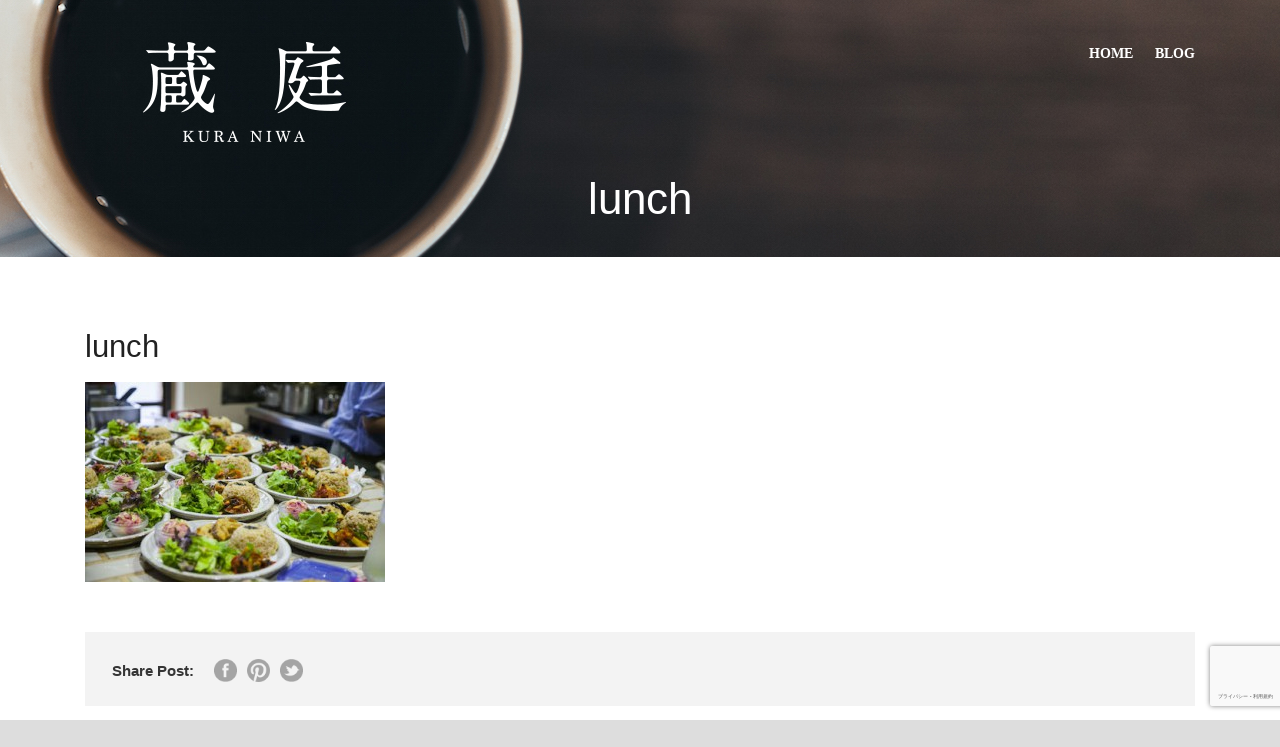

--- FILE ---
content_type: text/html; charset=UTF-8
request_url: https://kuraniwa.jp/2016/07/09/summerlunch/lunch-2/
body_size: 7595
content:
<!DOCTYPE html>
<!--[if IE 7]><html class="ie ie7 ltie8 ltie9" dir="ltr" lang="ja" prefix="og: https://ogp.me/ns#"><![endif]-->
<!--[if IE 8]><html class="ie ie8 ltie9" dir="ltr" lang="ja" prefix="og: https://ogp.me/ns#"><![endif]-->
<!--[if !(IE 7) | !(IE 8)  ]><!-->
<html dir="ltr" lang="ja" prefix="og: https://ogp.me/ns#">
<!--<![endif]-->

<head>
	<meta charset="UTF-8" />
	<meta name="viewport" content="initial-scale = 1.0" />
	
	<link rel="pingback" href="https://kuraniwa.jp/wp/xmlrpc.php" />
	
	
		<!-- All in One SEO 4.5.2.1 - aioseo.com -->
		<title>lunch | 蔵庭 | KURANIWA（島根県江津市）</title>
		<meta name="robots" content="max-image-preview:large" />
		<link rel="canonical" href="https://kuraniwa.jp/2016/07/09/summerlunch/lunch-2/" />
		<meta name="generator" content="All in One SEO (AIOSEO) 4.5.2.1" />
		<meta property="og:locale" content="ja_JP" />
		<meta property="og:site_name" content="蔵庭 | KURANIWA（島根県江津市） | 食、地域、心身。島根にある週末ベジカフェとベーカリー。" />
		<meta property="og:type" content="article" />
		<meta property="og:title" content="lunch | 蔵庭 | KURANIWA（島根県江津市）" />
		<meta property="og:url" content="https://kuraniwa.jp/2016/07/09/summerlunch/lunch-2/" />
		<meta property="article:published_time" content="2016-07-09T01:16:25+00:00" />
		<meta property="article:modified_time" content="2016-07-09T01:16:25+00:00" />
		<meta name="twitter:card" content="summary" />
		<meta name="twitter:title" content="lunch | 蔵庭 | KURANIWA（島根県江津市）" />
		<script type="application/ld+json" class="aioseo-schema">
			{"@context":"https:\/\/schema.org","@graph":[{"@type":"BreadcrumbList","@id":"https:\/\/kuraniwa.jp\/2016\/07\/09\/summerlunch\/lunch-2\/#breadcrumblist","itemListElement":[{"@type":"ListItem","@id":"https:\/\/kuraniwa.jp\/#listItem","position":1,"name":"\u5bb6","item":"https:\/\/kuraniwa.jp\/","nextItem":"https:\/\/kuraniwa.jp\/2016\/07\/09\/summerlunch\/lunch-2\/#listItem"},{"@type":"ListItem","@id":"https:\/\/kuraniwa.jp\/2016\/07\/09\/summerlunch\/lunch-2\/#listItem","position":2,"name":"lunch","previousItem":"https:\/\/kuraniwa.jp\/#listItem"}]},{"@type":"ItemPage","@id":"https:\/\/kuraniwa.jp\/2016\/07\/09\/summerlunch\/lunch-2\/#itempage","url":"https:\/\/kuraniwa.jp\/2016\/07\/09\/summerlunch\/lunch-2\/","name":"lunch | \u8535\u5ead | KURANIWA\uff08\u5cf6\u6839\u770c\u6c5f\u6d25\u5e02\uff09","inLanguage":"ja","isPartOf":{"@id":"https:\/\/kuraniwa.jp\/#website"},"breadcrumb":{"@id":"https:\/\/kuraniwa.jp\/2016\/07\/09\/summerlunch\/lunch-2\/#breadcrumblist"},"author":{"@id":"https:\/\/kuraniwa.jp\/author\/todakoichiro\/#author"},"creator":{"@id":"https:\/\/kuraniwa.jp\/author\/todakoichiro\/#author"},"datePublished":"2016-07-09T01:16:25+00:00","dateModified":"2016-07-09T01:16:25+00:00"},{"@type":"Organization","@id":"https:\/\/kuraniwa.jp\/#organization","name":"\u8535\u5ead | KURANIWA\uff08\u5cf6\u6839\u770c\u6c5f\u6d25\u5e02\uff09","url":"https:\/\/kuraniwa.jp\/"},{"@type":"Person","@id":"https:\/\/kuraniwa.jp\/author\/todakoichiro\/#author","url":"https:\/\/kuraniwa.jp\/author\/todakoichiro\/","name":"todakoichiro"},{"@type":"WebSite","@id":"https:\/\/kuraniwa.jp\/#website","url":"https:\/\/kuraniwa.jp\/","name":"\u8535\u5ead | KURANIWA\uff08\u5cf6\u6839\u770c\u6c5f\u6d25\u5e02\uff09","description":"\u98df\u3001\u5730\u57df\u3001\u5fc3\u8eab\u3002\u5cf6\u6839\u306b\u3042\u308b\u9031\u672b\u30d9\u30b8\u30ab\u30d5\u30a7\u3068\u30d9\u30fc\u30ab\u30ea\u30fc\u3002","inLanguage":"ja","publisher":{"@id":"https:\/\/kuraniwa.jp\/#organization"}}]}
		</script>
		<!-- All in One SEO -->

<link rel='dns-prefetch' href='//player.vimeo.com' />
<link rel='dns-prefetch' href='//s.w.org' />
<link rel="alternate" type="application/rss+xml" title="蔵庭 | KURANIWA（島根県江津市） &raquo; フィード" href="https://kuraniwa.jp/feed/" />
<link rel="alternate" type="application/rss+xml" title="蔵庭 | KURANIWA（島根県江津市） &raquo; コメントフィード" href="https://kuraniwa.jp/comments/feed/" />
		<script type="text/javascript">
			window._wpemojiSettings = {"baseUrl":"https:\/\/s.w.org\/images\/core\/emoji\/11\/72x72\/","ext":".png","svgUrl":"https:\/\/s.w.org\/images\/core\/emoji\/11\/svg\/","svgExt":".svg","source":{"concatemoji":"https:\/\/kuraniwa.jp\/wp\/wp-includes\/js\/wp-emoji-release.min.js?ver=5.0.22"}};
			!function(e,a,t){var n,r,o,i=a.createElement("canvas"),p=i.getContext&&i.getContext("2d");function s(e,t){var a=String.fromCharCode;p.clearRect(0,0,i.width,i.height),p.fillText(a.apply(this,e),0,0);e=i.toDataURL();return p.clearRect(0,0,i.width,i.height),p.fillText(a.apply(this,t),0,0),e===i.toDataURL()}function c(e){var t=a.createElement("script");t.src=e,t.defer=t.type="text/javascript",a.getElementsByTagName("head")[0].appendChild(t)}for(o=Array("flag","emoji"),t.supports={everything:!0,everythingExceptFlag:!0},r=0;r<o.length;r++)t.supports[o[r]]=function(e){if(!p||!p.fillText)return!1;switch(p.textBaseline="top",p.font="600 32px Arial",e){case"flag":return s([55356,56826,55356,56819],[55356,56826,8203,55356,56819])?!1:!s([55356,57332,56128,56423,56128,56418,56128,56421,56128,56430,56128,56423,56128,56447],[55356,57332,8203,56128,56423,8203,56128,56418,8203,56128,56421,8203,56128,56430,8203,56128,56423,8203,56128,56447]);case"emoji":return!s([55358,56760,9792,65039],[55358,56760,8203,9792,65039])}return!1}(o[r]),t.supports.everything=t.supports.everything&&t.supports[o[r]],"flag"!==o[r]&&(t.supports.everythingExceptFlag=t.supports.everythingExceptFlag&&t.supports[o[r]]);t.supports.everythingExceptFlag=t.supports.everythingExceptFlag&&!t.supports.flag,t.DOMReady=!1,t.readyCallback=function(){t.DOMReady=!0},t.supports.everything||(n=function(){t.readyCallback()},a.addEventListener?(a.addEventListener("DOMContentLoaded",n,!1),e.addEventListener("load",n,!1)):(e.attachEvent("onload",n),a.attachEvent("onreadystatechange",function(){"complete"===a.readyState&&t.readyCallback()})),(n=t.source||{}).concatemoji?c(n.concatemoji):n.wpemoji&&n.twemoji&&(c(n.twemoji),c(n.wpemoji)))}(window,document,window._wpemojiSettings);
		</script>
		<style type="text/css">
img.wp-smiley,
img.emoji {
	display: inline !important;
	border: none !important;
	box-shadow: none !important;
	height: 1em !important;
	width: 1em !important;
	margin: 0 .07em !important;
	vertical-align: -0.1em !important;
	background: none !important;
	padding: 0 !important;
}
</style>
<link rel='stylesheet' id='vimeo-for-wordpress-public-css'  href='https://kuraniwa.jp/wp/wp-content/plugins/vimeo/build/style-index.css?ver=1.1.2' type='text/css' media='all' />
<link rel='stylesheet' id='wp-block-library-css'  href='https://kuraniwa.jp/wp/wp-includes/css/dist/block-library/style.min.css?ver=5.0.22' type='text/css' media='all' />
<link rel='stylesheet' id='style-css'  href='https://kuraniwa.jp/wp/wp-content/themes/versatile-v1-02/style.css?ver=5.0.22' type='text/css' media='all' />
<link rel='stylesheet' id='superfish-css'  href='https://kuraniwa.jp/wp/wp-content/themes/versatile-v1-02/plugins/superfish/css/superfish.css?ver=5.0.22' type='text/css' media='all' />
<link rel='stylesheet' id='dlmenu-css'  href='https://kuraniwa.jp/wp/wp-content/themes/versatile-v1-02/plugins/dl-menu/component.css?ver=5.0.22' type='text/css' media='all' />
<link rel='stylesheet' id='font-awesome-css'  href='https://kuraniwa.jp/wp/wp-content/themes/versatile-v1-02/plugins/font-awesome/css/font-awesome.min.css?ver=5.0.22' type='text/css' media='all' />
<!--[if lt IE 8]>
<link rel='stylesheet' id='font-awesome-ie7-css'  href='https://kuraniwa.jp/wp/wp-content/themes/versatile-v1-02/plugins/font-awesome/css/font-awesome-ie7.min.css?ver=5.0.22' type='text/css' media='all' />
<![endif]-->
<link rel='stylesheet' id='jquery-fancybox-css'  href='https://kuraniwa.jp/wp/wp-content/themes/versatile-v1-02/plugins/fancybox/jquery.fancybox.css?ver=5.0.22' type='text/css' media='all' />
<link rel='stylesheet' id='flexslider-css'  href='https://kuraniwa.jp/wp/wp-content/themes/versatile-v1-02/plugins/flexslider/flexslider.css?ver=5.0.22' type='text/css' media='all' />
<link rel='stylesheet' id='style-responsive-css'  href='https://kuraniwa.jp/wp/wp-content/themes/versatile-v1-02/stylesheet/style-responsive.css?ver=5.0.22' type='text/css' media='all' />
<link rel='stylesheet' id='style-custom-css'  href='https://kuraniwa.jp/wp/wp-content/themes/versatile-v1-02/stylesheet/style-custom.css?ver=5.0.22' type='text/css' media='all' />
<script type='text/javascript' src='https://kuraniwa.jp/wp/wp-includes/js/jquery/jquery.js?ver=1.12.4'></script>
<script type='text/javascript' src='https://kuraniwa.jp/wp/wp-includes/js/jquery/jquery-migrate.min.js?ver=1.4.1'></script>
<script type='text/javascript' src='https://player.vimeo.com/api/player.js?ver=1.1.2'></script>
<link rel='https://api.w.org/' href='https://kuraniwa.jp/wp-json/' />
<link rel="EditURI" type="application/rsd+xml" title="RSD" href="https://kuraniwa.jp/wp/xmlrpc.php?rsd" />
<link rel="wlwmanifest" type="application/wlwmanifest+xml" href="https://kuraniwa.jp/wp/wp-includes/wlwmanifest.xml" /> 
<meta name="generator" content="WordPress 5.0.22" />
<link rel='shortlink' href='https://kuraniwa.jp/?p=985' />
<link rel="alternate" type="application/json+oembed" href="https://kuraniwa.jp/wp-json/oembed/1.0/embed?url=https%3A%2F%2Fkuraniwa.jp%2F2016%2F07%2F09%2Fsummerlunch%2Flunch-2%2F" />
<link rel="alternate" type="text/xml+oembed" href="https://kuraniwa.jp/wp-json/oembed/1.0/embed?url=https%3A%2F%2Fkuraniwa.jp%2F2016%2F07%2F09%2Fsummerlunch%2Flunch-2%2F&#038;format=xml" />
<meta name="cdp-version" content="1.4.6" /><link rel="shortcut icon" href="https://kuraniwa.jp/wp/wp-content/uploads/2017/07/kuraniwa_favicon.jpg" type="image/x-icon" /><script>
  (function(i,s,o,g,r,a,m){i['GoogleAnalyticsObject']=r;i[r]=i[r]||function(){
  (i[r].q=i[r].q||[]).push(arguments)},i[r].l=1*new Date();a=s.createElement(o),
  m=s.getElementsByTagName(o)[0];a.async=1;a.src=g;m.parentNode.insertBefore(a,m)
  })(window,document,'script','//www.google-analytics.com/analytics.js','ga');

  ga('create', 'UA-64574063-1', 'auto');
  ga('send', 'pageview');

</script><!-- load the script for older ie version -->
<!--[if lt IE 9]>
<script src="https://kuraniwa.jp/wp/wp-content/themes/versatile-v1-02/javascript/html5.js" type="text/javascript"></script>
<script src="https://kuraniwa.jp/wp/wp-content/themes/versatile-v1-02/plugins/easy-pie-chart/excanvas.js" type="text/javascript"></script>
<![endif]-->
<link rel="icon" href="https://kuraniwa.jp/wp/wp-content/uploads/2020/09/10423265_897959650242967_5234533894221091817_n-150x150.jpg" sizes="32x32" />
<link rel="icon" href="https://kuraniwa.jp/wp/wp-content/uploads/2020/09/10423265_897959650242967_5234533894221091817_n.jpg" sizes="192x192" />
<link rel="apple-touch-icon-precomposed" href="https://kuraniwa.jp/wp/wp-content/uploads/2020/09/10423265_897959650242967_5234533894221091817_n.jpg" />
<meta name="msapplication-TileImage" content="https://kuraniwa.jp/wp/wp-content/uploads/2020/09/10423265_897959650242967_5234533894221091817_n.jpg" />
</head>

<body class="attachment attachment-template-default single single-attachment postid-985 attachmentid-985 attachment-jpeg">
<div class="body-wrapper  float-menu header-style-transparent" data-home="https://kuraniwa.jp" >
		<header class="gdlr-header-wrapper">
		<!-- top navigation -->
				
		<!-- logo -->
		<div class="gdlr-header-inner">
			<div class="gdlr-header-container container">
				<!-- logo -->
				<div class="gdlr-logo">
					<a href="https://kuraniwa.jp" >
						<img src="https://kuraniwa.jp/wp/wp-content/uploads/2015/06/logo_White2.png" alt="" width="320" height="110"  data-normal="https://kuraniwa.jp/wp/wp-content/uploads/2015/06/logoBlack.png" />						
					</a>
					<div class="gdlr-responsive-navigation dl-menuwrapper" id="gdlr-responsive-navigation" ><button class="dl-trigger">Open Menu</button><ul id="menu-%e3%83%a1%e3%83%8b%e3%83%a5%e3%83%bc-1" class="dl-menu gdlr-main-mobile-menu"><li id="menu-item-1190" class="menu-item menu-item-type-post_type menu-item-object-page menu-item-home menu-item-1190"><a href="https://kuraniwa.jp/">HOME</a></li>
<li id="menu-item-219" class="menu-item menu-item-type-taxonomy menu-item-object-category menu-item-219"><a href="https://kuraniwa.jp/category/blog/">BLOG</a></li>
</ul></div>						
				</div>
				
				<!-- navigation -->
				<div class="gdlr-navigation-wrapper"><nav class="gdlr-navigation" id="gdlr-main-navigation" role="navigation"><ul id="menu-%e3%83%a1%e3%83%8b%e3%83%a5%e3%83%bc-2" class="sf-menu gdlr-main-menu"><li  class="menu-item menu-item-type-post_type menu-item-object-page menu-item-home menu-item-1190menu-item menu-item-type-post_type menu-item-object-page menu-item-home menu-item-1190 gdlr-normal-menu"><a href="https://kuraniwa.jp/">HOME</a></li>
<li  class="menu-item menu-item-type-taxonomy menu-item-object-category menu-item-219menu-item menu-item-type-taxonomy menu-item-object-category menu-item-219 gdlr-normal-menu"><a href="https://kuraniwa.jp/category/blog/">BLOG</a></li>
</ul></nav><div class="clear"></div></div>	
				
				<div class="clear"></div>
			</div>
		</div>
		<div class="clear"></div>
	</header>
	<div id="gdlr-header-substitute" ></div>
	
<div class="gdlr-page-title-wrapper"   >
<div class="gdlr-page-title-overlay"></div>
<div class="gdlr-page-title-container container" >
<h1 class="gdlr-page-title">lunch</h1>
</div>
</div>
<!-- is search -->	<div class="content-wrapper"><div class="gdlr-content">

		<div class="with-sidebar-wrapper">
		<div class="with-sidebar-container container">
			<div class="with-sidebar-left twelve columns">
				<div class="with-sidebar-content twelve columns">
					<div class="gdlr-item gdlr-blog-full gdlr-item-start-content">
										
						<!-- get the content based on post format -->
						
<article id="post-985" class="post-985 attachment type-attachment status-inherit hentry">
	<div class="gdlr-standard-style">
				
		
		<div class="blog-content-wrapper" >
			<header class="post-header">
									<h1 class="gdlr-blog-title">lunch</h1>
					
				
							
				<div class="clear"></div>
			</header><!-- entry-header -->

			<div class="gdlr-blog-content"><p class="attachment"><a href='https://kuraniwa.jp/wp/wp-content/uploads/2016/07/lunch1.jpg'><img width="300" height="200" src="https://kuraniwa.jp/wp/wp-content/uploads/2016/07/lunch1-300x200.jpg" class="attachment-medium size-medium" alt="" srcset="https://kuraniwa.jp/wp/wp-content/uploads/2016/07/lunch1-300x200.jpg 300w, https://kuraniwa.jp/wp/wp-content/uploads/2016/07/lunch1.jpg 390w" sizes="(max-width: 300px) 100vw, 300px" /></a></p>
</div>			
						<div class="gdlr-single-blog-tag">
							</div>
					</div> <!-- blog content wrapper -->
	</div>
</article><!-- #post -->						
						<div class="gdlr-social-share">
<span class="social-share-title">Share Post:</span>

	<a href="http://www.facebook.com/share.php?u=https://kuraniwa.jp/2016/07/09/summerlunch/lunch-2/" target="_blank">
		<img src="https://kuraniwa.jp/wp/wp-content/themes/versatile-v1-02/images/dark/social-icon/facebook.png" alt="facebook-share" width="32" height="32" />
	</a>




	<a href="http://pinterest.com/pin/create/button/?url=https://kuraniwa.jp/2016/07/09/summerlunch/lunch-2/&media=https://kuraniwa.jp/wp/wp-content/uploads/2016/07/lunch1.jpg" class="pin-it-button" count-layout="horizontal" onclick="javascript:window.open(this.href,'', 'menubar=no,toolbar=no,resizable=yes,scrollbars=yes,height=300,width=600');return false;">
		<img src="https://kuraniwa.jp/wp/wp-content/themes/versatile-v1-02/images/dark/social-icon/pinterest.png" alt="pinterest-share" width="32" height="32" />
	</a>	



	<a href="http://twitter.com/home?status=lunch - https://kuraniwa.jp/2016/07/09/summerlunch/lunch-2/" target="_blank">
		<img src="https://kuraniwa.jp/wp/wp-content/themes/versatile-v1-02/images/dark/social-icon/twitter.png" alt="twitter-share" width="32" height="32" />
	</a>
<div class="clear"></div>
</div>
									
						<nav class="gdlr-single-nav">
							<div class="previous-nav"><a href="https://kuraniwa.jp/2016/07/09/summerlunch/" rel="prev"><i class="icon-angle-left"></i><span>ヘルシーサマーランチ！</span></a></div>														<div class="clear"></div>
						</nav><!-- .nav-single -->

						<!-- abou author section -->
												

								
						
										</div>
				</div>
				
				<div class="clear"></div>
			</div>
			
			<div class="clear"></div>
		</div>				
	</div>				

</div><!-- gdlr-content -->
		<div class="clear" ></div>
	</div><!-- content wrapper -->

		
	<footer class="footer-wrapper" >
				<div class="footer-container container">
										<div class="footer-column eight columns" id="footer-widget-1" >
					<div id="text-2" class="widget widget_text gdlr-item gdlr-widget">			<div class="textwidget"><strong>蔵庭｜KURANIWA</strong><br>蔵庭は2025年11月24日をもちまして閉業いたしました。<br></div>
		</div>				</div>
										<div class="footer-column four columns" id="footer-widget-2" >
					<div id="text-3" class="widget widget_text gdlr-item gdlr-widget">			<div class="textwidget"><p style="float:right; margin:0 0 0 7px;"><a href="https://instagram.com/kuraniwa/"><img src="http://kuraniwa.jp/wp/wp-content/uploads/2015/06/icon_ig@2x.png" width="40" height="40"></a></p>
<p style="float:right;"><a href="https://www.facebook.com/kuraniwa.shimane"><img src="http://kuraniwa.jp/wp/wp-content/uploads/2015/06/icon_fb@2x.png" width="40" height="40"></a></p>
</div>
</div>
		</div>				</div>
										<div class="footer-column four columns" id="footer-widget-3" >
									</div>
									<div class="clear"></div>
		</div>
				
				<div class="copyright-wrapper">
			<div class="copyright-container container">
				<div class="copyright-left">
					Copyright © 2015-2025 KURANIWA
All rights reserved.				</div>
				<div class="copyright-right">
									</div>
				<div class="clear"></div>
			</div>
		</div>
			</footer>
	</div> <!-- body-wrapper -->
<script type="text/javascript"></script><script type='text/javascript' src='https://kuraniwa.jp/wp/wp-includes/js/dist/vendor/wp-polyfill.min.js?ver=7.0.0'></script>
<script type='text/javascript'>
( 'fetch' in window ) || document.write( '<script src="https://kuraniwa.jp/wp/wp-includes/js/dist/vendor/wp-polyfill-fetch.min.js?ver=3.0.0"></scr' + 'ipt>' );( document.contains ) || document.write( '<script src="https://kuraniwa.jp/wp/wp-includes/js/dist/vendor/wp-polyfill-node-contains.min.js?ver=3.26.0-0"></scr' + 'ipt>' );( window.FormData && window.FormData.prototype.keys ) || document.write( '<script src="https://kuraniwa.jp/wp/wp-includes/js/dist/vendor/wp-polyfill-formdata.min.js?ver=3.0.12"></scr' + 'ipt>' );( Element.prototype.matches && Element.prototype.closest ) || document.write( '<script src="https://kuraniwa.jp/wp/wp-includes/js/dist/vendor/wp-polyfill-element-closest.min.js?ver=2.0.2"></scr' + 'ipt>' );
</script>
<script type='text/javascript' src='https://kuraniwa.jp/wp/wp-content/plugins/vimeo/build/index.js?ver=8ee6e7b92f1e4ec054fe281eb4bf09a3'></script>
<script type='text/javascript' src='https://kuraniwa.jp/wp/wp-content/themes/versatile-v1-02/plugins/superfish/js/superfish.js?ver=1.0'></script>
<script type='text/javascript' src='https://kuraniwa.jp/wp/wp-includes/js/hoverIntent.min.js?ver=1.8.1'></script>
<script type='text/javascript' src='https://kuraniwa.jp/wp/wp-content/themes/versatile-v1-02/plugins/dl-menu/modernizr.custom.js?ver=1.0'></script>
<script type='text/javascript' src='https://kuraniwa.jp/wp/wp-content/themes/versatile-v1-02/plugins/dl-menu/jquery.dlmenu.js?ver=1.0'></script>
<script type='text/javascript' src='https://kuraniwa.jp/wp/wp-content/themes/versatile-v1-02/plugins/jquery.easing.js?ver=1.0'></script>
<script type='text/javascript' src='https://kuraniwa.jp/wp/wp-content/themes/versatile-v1-02/plugins/fancybox/jquery.fancybox.pack.js?ver=1.0'></script>
<script type='text/javascript' src='https://kuraniwa.jp/wp/wp-content/themes/versatile-v1-02/plugins/fancybox/helpers/jquery.fancybox-media.js?ver=1.0'></script>
<script type='text/javascript' src='https://kuraniwa.jp/wp/wp-content/themes/versatile-v1-02/plugins/fancybox/helpers/jquery.fancybox-thumbs.js?ver=1.0'></script>
<script type='text/javascript' src='https://kuraniwa.jp/wp/wp-content/themes/versatile-v1-02/plugins/flexslider/jquery.flexslider.js?ver=1.0'></script>
<script type='text/javascript' src='https://kuraniwa.jp/wp/wp-content/themes/versatile-v1-02/javascript/gdlr-script.js?ver=1.0'></script>
<script type='text/javascript' src='https://kuraniwa.jp/wp/wp-includes/js/wp-embed.min.js?ver=5.0.22'></script>
			<script  id="c4wp-recaptcha-js" src="https://www.google.com/recaptcha/api.js?render=6LeP0nQcAAAAAK7m0QPeOQIibOx02Ek6g1YGG6o3&#038;hl=ja"></script>
			<script id="c4wp-inline-js" type="text/javascript">
				
				( function( grecaptcha ) {

					let c4wp_onloadCallback = function() {
						for ( var i = 0; i < document.forms.length; i++ ) {

							let form = document.forms[i];
							let captcha_div = form.querySelector( '.c4wp_captcha_field_div:not(.rendered)' );
							let jetpack_sso = form.querySelector( '#jetpack-sso-wrap' );

							if ( null === captcha_div ) {
								continue;
							}
							if ( !( captcha_div.offsetWidth || captcha_div.offsetHeight || captcha_div.getClientRects().length ) ) {					    	
								if ( jetpack_sso == null && jetpack_sso.length == 0 && ! form.classList.contains( 'woocommerce-form-login' ) ) {
									continue;
								}
							}
							
							var woo_register = form.getElementsByClassName( 'woocommerce-form-register__submit' );
							var woo_ppc      = form.querySelector('#ppc-button-ppcp-gateway');
							
							if ( woo_ppc != null &&  woo_ppc.length ) {
								woo_ppc.addEventListener( 'click', function ( event ) {
									if ( form.classList.contains( 'c4wp_verify_underway' ) ) {
										return true;
									} else {
										logSubmit( event, 'wc_login', form );
									}
								});
							} else if ( woo_register != null && woo_register.length ) {
								// Execute early to ensure response is populated.
								grecaptcha.execute(
									'6LeP0nQcAAAAAK7m0QPeOQIibOx02Ek6g1YGG6o3',
								).then( function( data ) {
									var responseElem = form.querySelector( '.c4wp_response' );
									responseElem.setAttribute( 'value', data );
									form.classList.add( 'c4wp_v3_init' );
								});

								if ( captcha_div.parentElement.getAttribute('data-c4wp-use-ajax') == 'true' ) {
									form.addEventListener( 'submit', function( event ) {
										if ( form.classList.contains( 'c4wp_v2_fallback_active' ) ) {
											return true;
										} else {
											logSubmit( event, 'wc_reg', form );
										}
									});
								}
							}
							// is WC Checkout?
							else if ( form.classList.contains( 'checkout' ) ) {
								// Execute early to ensure response is populated.
								grecaptcha.execute(
									'6LeP0nQcAAAAAK7m0QPeOQIibOx02Ek6g1YGG6o3',
								).then( function( data ) {
									var responseElem = form.querySelector( '.c4wp_response' );
									responseElem.setAttribute( 'value', data );	
									form.classList.add( 'c4wp_v3_init' );
								});
								
								if ( typeof jQuery !== 'undefined' && jQuery( captcha_div ).parent().attr( 'data-c4wp-use-ajax' ) == 'true' ) {
									jQuery( 'form.checkout' ).on( 'checkout_place_order', function( event ) {
										if ( jQuery( form ).hasClass( 'c4wp_v2_fallback_active' ) ) {
											return true;
										} else {
											logSubmit( event, 'wc_checkout', form );
											return false;
										}
									});
								}
							// is WC Login?
							} else if ( form.classList.contains( 'woocommerce-form-login' )  ) {
								// Execute early to ensure response is populated.
								grecaptcha.execute(
									'6LeP0nQcAAAAAK7m0QPeOQIibOx02Ek6g1YGG6o3',
								).then( function( data ) {
									var responseElem = form.querySelector( '.c4wp_response' );
									responseElem.setAttribute( 'value', data );	
								});

								if ( captcha_div.parentElement.getAttribute('data-c4wp-use-ajax') == 'true' ) {
									const searchElement = form.querySelector( '.woocommerce-form-login__submit' );
									searchElement.addEventListener( 'click', function ( event ) {
										if ( form.classList.contains( 'c4wp_verify_underway' ) ) {
											return true;
										} else {
											logSubmit( event, 'wc_login', form );
										}
									});
								}

							} else if ( form.classList.contains( 'lost_reset_password' ) ) {
								const searchElement = form.querySelector( '.lost_reset_password button[type="submit"]' );
								searchElement.addEventListener( 'click', function ( event ) {
									if ( form.classList.contains( 'c4wp_verify_underway' ) ) {
										return true;
									} else {
										logSubmit( event, 'wc_reset_pass', form );
									}
								});

							// is CF7?
							} else if ( form.classList.contains( 'wpcf7-form' ) ) {
								// Execute early to ensure response is populated.
								grecaptcha.execute(
									'6LeP0nQcAAAAAK7m0QPeOQIibOx02Ek6g1YGG6o3',
								).then( function( data ) {
									var responseElem = form.querySelector( '.c4wp_response' );
									responseElem.setAttribute( 'value', data );	
								});
								if ( captcha_div.parentElement.getAttribute('data-c4wp-use-ajax') == 'true' ) {
									const searchElement = form.querySelector( '.wpcf7-submit' );
									searchElement.addEventListener( 'click', function ( event ) {
										logSubmit( event, 'cf7', form );
									});
								}
							} else if ( form.getAttribute('id') == 'resetpassform' ) {
								const searchElement = document.querySelector( '#wp-submit' );
								searchElement.addEventListener( 'click', function ( event ) {
									// We take over the submit event, so fill this hiddne field.
									const pass1 = document.querySelector( '#pass1' );
									const pass2 = document.querySelector( '#pass2' );
									pass2.setAttribute( 'value', pass1.value );	
									logSubmit( event, 'reset_pw_form', form );
								});
							} else if ( form.getAttribute('id') == 'signup-form' && form.parentElement.parentElement.getAttribute('id') == 'buddypress' || form.getAttribute('id') == 'create-group-form' ) {
								// Execute early to ensure response is populated.
								grecaptcha.execute(
									'6LeP0nQcAAAAAK7m0QPeOQIibOx02Ek6g1YGG6o3',
								).then( function( data ) {
									var responseElem = form.querySelector( '.c4wp_response' );
									responseElem.setAttribute( 'value', data );	
								});

								if ( captcha_div.parentElement.getAttribute('data-c4wp-use-ajax') == 'true' ) {
									form.addEventListener( 'submit', function ( event ) {
										if ( form.classList.contains( 'c4wp_verify_underway' ) ) {
											return true;
										} else {
											if ( form.getAttribute('id') == 'create-group-form' ) {
												logSubmit( event, 'bp_group', form );
											} else {
												logSubmit( event, 'bp_signup', form );
											}
										}
									});	
								}

							} else if ( form.parentElement.classList.contains( 'gform_wrapper' ) ) {
								// Execute early to ensure response is populated.
								grecaptcha.execute(
									'6LeP0nQcAAAAAK7m0QPeOQIibOx02Ek6g1YGG6o3',
								).then( function( data ) {
									var responseElem = form.querySelector( '.c4wp_response' );
									responseElem.setAttribute( 'value', data );	
								});

								var GFsearchElement = form.querySelector( 'input[type=submit]' );

								GFsearchElement.addEventListener( 'click', function ( event ) {	
									logSubmit( event, 'gf', form );
								});

							} else {
								if ( captcha_div.parentElement.getAttribute('data-c4wp-use-ajax') != 'true' ) {
									// Execute early to ensure response is populated.
									grecaptcha.execute(
										'6LeP0nQcAAAAAK7m0QPeOQIibOx02Ek6g1YGG6o3',
									).then( function( data ) {
										var responseElem = form.querySelector( '.c4wp_response' );
										responseElem.setAttribute( 'value', data );	
									});
								} else {
									if ( form.classList.contains( 'ac-form' ) ) {
										jQuery( 'body' ).on( 'click', '.verify-captcha', function ( e ) {											
											if ( form.classList.contains( 'c4wp_verify_underway' ) ) {
												return true;
											} else {
												event.preventDefault();
												if ( form.classList.contains( 'bp_comment' ) ) {
													logSubmit( event, 'bp_comment', form );
												} else {
													logSubmit( event, 'other', form );
												}
											}
										});
									}
									// Anything else.
									form.addEventListener( 'submit', function ( event ) {
										logSubmit( event, 'other', form );
									});	
								}						
							}

							function logSubmit( event, form_type = '', form ) {
								if ( ! form.classList.contains( 'c4wp_v2_fallback_active' ) && ! form.classList.contains( 'c4wp_verified' ) ) {
									event.preventDefault();
									
									try {
										grecaptcha.execute(
											'6LeP0nQcAAAAAK7m0QPeOQIibOx02Ek6g1YGG6o3',
										).then( function( data ) {	
											var responseElem = form.querySelector( '.c4wp_response' );
											if ( responseElem == null ) {
												var responseElem = document.querySelector( '.c4wp_response' );
											}
											
											responseElem.setAttribute( 'value', data );	

											
											if ( typeof form.submit === 'function' ) {
												form.submit();
											} else {
												HTMLFormElement.prototype.submit.call(form);
											}

											return true;
										});
									} catch (e) {

									}
								} else {
									if ( typeof form.submit === 'function' ) {
										form.submit();
									} else {
										HTMLFormElement.prototype.submit.call(form);
									}
									return true;
								}
							};
						}
					};

					grecaptcha.ready( c4wp_onloadCallback );

					jQuery( 'body' ).on( 'click', '.acomment-reply.bp-primary-action', function ( e ) {
						c4wp_onloadCallback();
					});	

					//token is valid for 2 minutes, So get new token every after 1 minutes 50 seconds
					setInterval(c4wp_onloadCallback, 110000);

				} )( grecaptcha );
			</script>
			</body>
</html>

--- FILE ---
content_type: text/html; charset=utf-8
request_url: https://www.google.com/recaptcha/api2/anchor?ar=1&k=6LeP0nQcAAAAAK7m0QPeOQIibOx02Ek6g1YGG6o3&co=aHR0cHM6Ly9rdXJhbml3YS5qcDo0NDM.&hl=ja&v=PoyoqOPhxBO7pBk68S4YbpHZ&size=invisible&anchor-ms=20000&execute-ms=30000&cb=hno26lr92t6h
body_size: 48586
content:
<!DOCTYPE HTML><html dir="ltr" lang="ja"><head><meta http-equiv="Content-Type" content="text/html; charset=UTF-8">
<meta http-equiv="X-UA-Compatible" content="IE=edge">
<title>reCAPTCHA</title>
<style type="text/css">
/* cyrillic-ext */
@font-face {
  font-family: 'Roboto';
  font-style: normal;
  font-weight: 400;
  font-stretch: 100%;
  src: url(//fonts.gstatic.com/s/roboto/v48/KFO7CnqEu92Fr1ME7kSn66aGLdTylUAMa3GUBHMdazTgWw.woff2) format('woff2');
  unicode-range: U+0460-052F, U+1C80-1C8A, U+20B4, U+2DE0-2DFF, U+A640-A69F, U+FE2E-FE2F;
}
/* cyrillic */
@font-face {
  font-family: 'Roboto';
  font-style: normal;
  font-weight: 400;
  font-stretch: 100%;
  src: url(//fonts.gstatic.com/s/roboto/v48/KFO7CnqEu92Fr1ME7kSn66aGLdTylUAMa3iUBHMdazTgWw.woff2) format('woff2');
  unicode-range: U+0301, U+0400-045F, U+0490-0491, U+04B0-04B1, U+2116;
}
/* greek-ext */
@font-face {
  font-family: 'Roboto';
  font-style: normal;
  font-weight: 400;
  font-stretch: 100%;
  src: url(//fonts.gstatic.com/s/roboto/v48/KFO7CnqEu92Fr1ME7kSn66aGLdTylUAMa3CUBHMdazTgWw.woff2) format('woff2');
  unicode-range: U+1F00-1FFF;
}
/* greek */
@font-face {
  font-family: 'Roboto';
  font-style: normal;
  font-weight: 400;
  font-stretch: 100%;
  src: url(//fonts.gstatic.com/s/roboto/v48/KFO7CnqEu92Fr1ME7kSn66aGLdTylUAMa3-UBHMdazTgWw.woff2) format('woff2');
  unicode-range: U+0370-0377, U+037A-037F, U+0384-038A, U+038C, U+038E-03A1, U+03A3-03FF;
}
/* math */
@font-face {
  font-family: 'Roboto';
  font-style: normal;
  font-weight: 400;
  font-stretch: 100%;
  src: url(//fonts.gstatic.com/s/roboto/v48/KFO7CnqEu92Fr1ME7kSn66aGLdTylUAMawCUBHMdazTgWw.woff2) format('woff2');
  unicode-range: U+0302-0303, U+0305, U+0307-0308, U+0310, U+0312, U+0315, U+031A, U+0326-0327, U+032C, U+032F-0330, U+0332-0333, U+0338, U+033A, U+0346, U+034D, U+0391-03A1, U+03A3-03A9, U+03B1-03C9, U+03D1, U+03D5-03D6, U+03F0-03F1, U+03F4-03F5, U+2016-2017, U+2034-2038, U+203C, U+2040, U+2043, U+2047, U+2050, U+2057, U+205F, U+2070-2071, U+2074-208E, U+2090-209C, U+20D0-20DC, U+20E1, U+20E5-20EF, U+2100-2112, U+2114-2115, U+2117-2121, U+2123-214F, U+2190, U+2192, U+2194-21AE, U+21B0-21E5, U+21F1-21F2, U+21F4-2211, U+2213-2214, U+2216-22FF, U+2308-230B, U+2310, U+2319, U+231C-2321, U+2336-237A, U+237C, U+2395, U+239B-23B7, U+23D0, U+23DC-23E1, U+2474-2475, U+25AF, U+25B3, U+25B7, U+25BD, U+25C1, U+25CA, U+25CC, U+25FB, U+266D-266F, U+27C0-27FF, U+2900-2AFF, U+2B0E-2B11, U+2B30-2B4C, U+2BFE, U+3030, U+FF5B, U+FF5D, U+1D400-1D7FF, U+1EE00-1EEFF;
}
/* symbols */
@font-face {
  font-family: 'Roboto';
  font-style: normal;
  font-weight: 400;
  font-stretch: 100%;
  src: url(//fonts.gstatic.com/s/roboto/v48/KFO7CnqEu92Fr1ME7kSn66aGLdTylUAMaxKUBHMdazTgWw.woff2) format('woff2');
  unicode-range: U+0001-000C, U+000E-001F, U+007F-009F, U+20DD-20E0, U+20E2-20E4, U+2150-218F, U+2190, U+2192, U+2194-2199, U+21AF, U+21E6-21F0, U+21F3, U+2218-2219, U+2299, U+22C4-22C6, U+2300-243F, U+2440-244A, U+2460-24FF, U+25A0-27BF, U+2800-28FF, U+2921-2922, U+2981, U+29BF, U+29EB, U+2B00-2BFF, U+4DC0-4DFF, U+FFF9-FFFB, U+10140-1018E, U+10190-1019C, U+101A0, U+101D0-101FD, U+102E0-102FB, U+10E60-10E7E, U+1D2C0-1D2D3, U+1D2E0-1D37F, U+1F000-1F0FF, U+1F100-1F1AD, U+1F1E6-1F1FF, U+1F30D-1F30F, U+1F315, U+1F31C, U+1F31E, U+1F320-1F32C, U+1F336, U+1F378, U+1F37D, U+1F382, U+1F393-1F39F, U+1F3A7-1F3A8, U+1F3AC-1F3AF, U+1F3C2, U+1F3C4-1F3C6, U+1F3CA-1F3CE, U+1F3D4-1F3E0, U+1F3ED, U+1F3F1-1F3F3, U+1F3F5-1F3F7, U+1F408, U+1F415, U+1F41F, U+1F426, U+1F43F, U+1F441-1F442, U+1F444, U+1F446-1F449, U+1F44C-1F44E, U+1F453, U+1F46A, U+1F47D, U+1F4A3, U+1F4B0, U+1F4B3, U+1F4B9, U+1F4BB, U+1F4BF, U+1F4C8-1F4CB, U+1F4D6, U+1F4DA, U+1F4DF, U+1F4E3-1F4E6, U+1F4EA-1F4ED, U+1F4F7, U+1F4F9-1F4FB, U+1F4FD-1F4FE, U+1F503, U+1F507-1F50B, U+1F50D, U+1F512-1F513, U+1F53E-1F54A, U+1F54F-1F5FA, U+1F610, U+1F650-1F67F, U+1F687, U+1F68D, U+1F691, U+1F694, U+1F698, U+1F6AD, U+1F6B2, U+1F6B9-1F6BA, U+1F6BC, U+1F6C6-1F6CF, U+1F6D3-1F6D7, U+1F6E0-1F6EA, U+1F6F0-1F6F3, U+1F6F7-1F6FC, U+1F700-1F7FF, U+1F800-1F80B, U+1F810-1F847, U+1F850-1F859, U+1F860-1F887, U+1F890-1F8AD, U+1F8B0-1F8BB, U+1F8C0-1F8C1, U+1F900-1F90B, U+1F93B, U+1F946, U+1F984, U+1F996, U+1F9E9, U+1FA00-1FA6F, U+1FA70-1FA7C, U+1FA80-1FA89, U+1FA8F-1FAC6, U+1FACE-1FADC, U+1FADF-1FAE9, U+1FAF0-1FAF8, U+1FB00-1FBFF;
}
/* vietnamese */
@font-face {
  font-family: 'Roboto';
  font-style: normal;
  font-weight: 400;
  font-stretch: 100%;
  src: url(//fonts.gstatic.com/s/roboto/v48/KFO7CnqEu92Fr1ME7kSn66aGLdTylUAMa3OUBHMdazTgWw.woff2) format('woff2');
  unicode-range: U+0102-0103, U+0110-0111, U+0128-0129, U+0168-0169, U+01A0-01A1, U+01AF-01B0, U+0300-0301, U+0303-0304, U+0308-0309, U+0323, U+0329, U+1EA0-1EF9, U+20AB;
}
/* latin-ext */
@font-face {
  font-family: 'Roboto';
  font-style: normal;
  font-weight: 400;
  font-stretch: 100%;
  src: url(//fonts.gstatic.com/s/roboto/v48/KFO7CnqEu92Fr1ME7kSn66aGLdTylUAMa3KUBHMdazTgWw.woff2) format('woff2');
  unicode-range: U+0100-02BA, U+02BD-02C5, U+02C7-02CC, U+02CE-02D7, U+02DD-02FF, U+0304, U+0308, U+0329, U+1D00-1DBF, U+1E00-1E9F, U+1EF2-1EFF, U+2020, U+20A0-20AB, U+20AD-20C0, U+2113, U+2C60-2C7F, U+A720-A7FF;
}
/* latin */
@font-face {
  font-family: 'Roboto';
  font-style: normal;
  font-weight: 400;
  font-stretch: 100%;
  src: url(//fonts.gstatic.com/s/roboto/v48/KFO7CnqEu92Fr1ME7kSn66aGLdTylUAMa3yUBHMdazQ.woff2) format('woff2');
  unicode-range: U+0000-00FF, U+0131, U+0152-0153, U+02BB-02BC, U+02C6, U+02DA, U+02DC, U+0304, U+0308, U+0329, U+2000-206F, U+20AC, U+2122, U+2191, U+2193, U+2212, U+2215, U+FEFF, U+FFFD;
}
/* cyrillic-ext */
@font-face {
  font-family: 'Roboto';
  font-style: normal;
  font-weight: 500;
  font-stretch: 100%;
  src: url(//fonts.gstatic.com/s/roboto/v48/KFO7CnqEu92Fr1ME7kSn66aGLdTylUAMa3GUBHMdazTgWw.woff2) format('woff2');
  unicode-range: U+0460-052F, U+1C80-1C8A, U+20B4, U+2DE0-2DFF, U+A640-A69F, U+FE2E-FE2F;
}
/* cyrillic */
@font-face {
  font-family: 'Roboto';
  font-style: normal;
  font-weight: 500;
  font-stretch: 100%;
  src: url(//fonts.gstatic.com/s/roboto/v48/KFO7CnqEu92Fr1ME7kSn66aGLdTylUAMa3iUBHMdazTgWw.woff2) format('woff2');
  unicode-range: U+0301, U+0400-045F, U+0490-0491, U+04B0-04B1, U+2116;
}
/* greek-ext */
@font-face {
  font-family: 'Roboto';
  font-style: normal;
  font-weight: 500;
  font-stretch: 100%;
  src: url(//fonts.gstatic.com/s/roboto/v48/KFO7CnqEu92Fr1ME7kSn66aGLdTylUAMa3CUBHMdazTgWw.woff2) format('woff2');
  unicode-range: U+1F00-1FFF;
}
/* greek */
@font-face {
  font-family: 'Roboto';
  font-style: normal;
  font-weight: 500;
  font-stretch: 100%;
  src: url(//fonts.gstatic.com/s/roboto/v48/KFO7CnqEu92Fr1ME7kSn66aGLdTylUAMa3-UBHMdazTgWw.woff2) format('woff2');
  unicode-range: U+0370-0377, U+037A-037F, U+0384-038A, U+038C, U+038E-03A1, U+03A3-03FF;
}
/* math */
@font-face {
  font-family: 'Roboto';
  font-style: normal;
  font-weight: 500;
  font-stretch: 100%;
  src: url(//fonts.gstatic.com/s/roboto/v48/KFO7CnqEu92Fr1ME7kSn66aGLdTylUAMawCUBHMdazTgWw.woff2) format('woff2');
  unicode-range: U+0302-0303, U+0305, U+0307-0308, U+0310, U+0312, U+0315, U+031A, U+0326-0327, U+032C, U+032F-0330, U+0332-0333, U+0338, U+033A, U+0346, U+034D, U+0391-03A1, U+03A3-03A9, U+03B1-03C9, U+03D1, U+03D5-03D6, U+03F0-03F1, U+03F4-03F5, U+2016-2017, U+2034-2038, U+203C, U+2040, U+2043, U+2047, U+2050, U+2057, U+205F, U+2070-2071, U+2074-208E, U+2090-209C, U+20D0-20DC, U+20E1, U+20E5-20EF, U+2100-2112, U+2114-2115, U+2117-2121, U+2123-214F, U+2190, U+2192, U+2194-21AE, U+21B0-21E5, U+21F1-21F2, U+21F4-2211, U+2213-2214, U+2216-22FF, U+2308-230B, U+2310, U+2319, U+231C-2321, U+2336-237A, U+237C, U+2395, U+239B-23B7, U+23D0, U+23DC-23E1, U+2474-2475, U+25AF, U+25B3, U+25B7, U+25BD, U+25C1, U+25CA, U+25CC, U+25FB, U+266D-266F, U+27C0-27FF, U+2900-2AFF, U+2B0E-2B11, U+2B30-2B4C, U+2BFE, U+3030, U+FF5B, U+FF5D, U+1D400-1D7FF, U+1EE00-1EEFF;
}
/* symbols */
@font-face {
  font-family: 'Roboto';
  font-style: normal;
  font-weight: 500;
  font-stretch: 100%;
  src: url(//fonts.gstatic.com/s/roboto/v48/KFO7CnqEu92Fr1ME7kSn66aGLdTylUAMaxKUBHMdazTgWw.woff2) format('woff2');
  unicode-range: U+0001-000C, U+000E-001F, U+007F-009F, U+20DD-20E0, U+20E2-20E4, U+2150-218F, U+2190, U+2192, U+2194-2199, U+21AF, U+21E6-21F0, U+21F3, U+2218-2219, U+2299, U+22C4-22C6, U+2300-243F, U+2440-244A, U+2460-24FF, U+25A0-27BF, U+2800-28FF, U+2921-2922, U+2981, U+29BF, U+29EB, U+2B00-2BFF, U+4DC0-4DFF, U+FFF9-FFFB, U+10140-1018E, U+10190-1019C, U+101A0, U+101D0-101FD, U+102E0-102FB, U+10E60-10E7E, U+1D2C0-1D2D3, U+1D2E0-1D37F, U+1F000-1F0FF, U+1F100-1F1AD, U+1F1E6-1F1FF, U+1F30D-1F30F, U+1F315, U+1F31C, U+1F31E, U+1F320-1F32C, U+1F336, U+1F378, U+1F37D, U+1F382, U+1F393-1F39F, U+1F3A7-1F3A8, U+1F3AC-1F3AF, U+1F3C2, U+1F3C4-1F3C6, U+1F3CA-1F3CE, U+1F3D4-1F3E0, U+1F3ED, U+1F3F1-1F3F3, U+1F3F5-1F3F7, U+1F408, U+1F415, U+1F41F, U+1F426, U+1F43F, U+1F441-1F442, U+1F444, U+1F446-1F449, U+1F44C-1F44E, U+1F453, U+1F46A, U+1F47D, U+1F4A3, U+1F4B0, U+1F4B3, U+1F4B9, U+1F4BB, U+1F4BF, U+1F4C8-1F4CB, U+1F4D6, U+1F4DA, U+1F4DF, U+1F4E3-1F4E6, U+1F4EA-1F4ED, U+1F4F7, U+1F4F9-1F4FB, U+1F4FD-1F4FE, U+1F503, U+1F507-1F50B, U+1F50D, U+1F512-1F513, U+1F53E-1F54A, U+1F54F-1F5FA, U+1F610, U+1F650-1F67F, U+1F687, U+1F68D, U+1F691, U+1F694, U+1F698, U+1F6AD, U+1F6B2, U+1F6B9-1F6BA, U+1F6BC, U+1F6C6-1F6CF, U+1F6D3-1F6D7, U+1F6E0-1F6EA, U+1F6F0-1F6F3, U+1F6F7-1F6FC, U+1F700-1F7FF, U+1F800-1F80B, U+1F810-1F847, U+1F850-1F859, U+1F860-1F887, U+1F890-1F8AD, U+1F8B0-1F8BB, U+1F8C0-1F8C1, U+1F900-1F90B, U+1F93B, U+1F946, U+1F984, U+1F996, U+1F9E9, U+1FA00-1FA6F, U+1FA70-1FA7C, U+1FA80-1FA89, U+1FA8F-1FAC6, U+1FACE-1FADC, U+1FADF-1FAE9, U+1FAF0-1FAF8, U+1FB00-1FBFF;
}
/* vietnamese */
@font-face {
  font-family: 'Roboto';
  font-style: normal;
  font-weight: 500;
  font-stretch: 100%;
  src: url(//fonts.gstatic.com/s/roboto/v48/KFO7CnqEu92Fr1ME7kSn66aGLdTylUAMa3OUBHMdazTgWw.woff2) format('woff2');
  unicode-range: U+0102-0103, U+0110-0111, U+0128-0129, U+0168-0169, U+01A0-01A1, U+01AF-01B0, U+0300-0301, U+0303-0304, U+0308-0309, U+0323, U+0329, U+1EA0-1EF9, U+20AB;
}
/* latin-ext */
@font-face {
  font-family: 'Roboto';
  font-style: normal;
  font-weight: 500;
  font-stretch: 100%;
  src: url(//fonts.gstatic.com/s/roboto/v48/KFO7CnqEu92Fr1ME7kSn66aGLdTylUAMa3KUBHMdazTgWw.woff2) format('woff2');
  unicode-range: U+0100-02BA, U+02BD-02C5, U+02C7-02CC, U+02CE-02D7, U+02DD-02FF, U+0304, U+0308, U+0329, U+1D00-1DBF, U+1E00-1E9F, U+1EF2-1EFF, U+2020, U+20A0-20AB, U+20AD-20C0, U+2113, U+2C60-2C7F, U+A720-A7FF;
}
/* latin */
@font-face {
  font-family: 'Roboto';
  font-style: normal;
  font-weight: 500;
  font-stretch: 100%;
  src: url(//fonts.gstatic.com/s/roboto/v48/KFO7CnqEu92Fr1ME7kSn66aGLdTylUAMa3yUBHMdazQ.woff2) format('woff2');
  unicode-range: U+0000-00FF, U+0131, U+0152-0153, U+02BB-02BC, U+02C6, U+02DA, U+02DC, U+0304, U+0308, U+0329, U+2000-206F, U+20AC, U+2122, U+2191, U+2193, U+2212, U+2215, U+FEFF, U+FFFD;
}
/* cyrillic-ext */
@font-face {
  font-family: 'Roboto';
  font-style: normal;
  font-weight: 900;
  font-stretch: 100%;
  src: url(//fonts.gstatic.com/s/roboto/v48/KFO7CnqEu92Fr1ME7kSn66aGLdTylUAMa3GUBHMdazTgWw.woff2) format('woff2');
  unicode-range: U+0460-052F, U+1C80-1C8A, U+20B4, U+2DE0-2DFF, U+A640-A69F, U+FE2E-FE2F;
}
/* cyrillic */
@font-face {
  font-family: 'Roboto';
  font-style: normal;
  font-weight: 900;
  font-stretch: 100%;
  src: url(//fonts.gstatic.com/s/roboto/v48/KFO7CnqEu92Fr1ME7kSn66aGLdTylUAMa3iUBHMdazTgWw.woff2) format('woff2');
  unicode-range: U+0301, U+0400-045F, U+0490-0491, U+04B0-04B1, U+2116;
}
/* greek-ext */
@font-face {
  font-family: 'Roboto';
  font-style: normal;
  font-weight: 900;
  font-stretch: 100%;
  src: url(//fonts.gstatic.com/s/roboto/v48/KFO7CnqEu92Fr1ME7kSn66aGLdTylUAMa3CUBHMdazTgWw.woff2) format('woff2');
  unicode-range: U+1F00-1FFF;
}
/* greek */
@font-face {
  font-family: 'Roboto';
  font-style: normal;
  font-weight: 900;
  font-stretch: 100%;
  src: url(//fonts.gstatic.com/s/roboto/v48/KFO7CnqEu92Fr1ME7kSn66aGLdTylUAMa3-UBHMdazTgWw.woff2) format('woff2');
  unicode-range: U+0370-0377, U+037A-037F, U+0384-038A, U+038C, U+038E-03A1, U+03A3-03FF;
}
/* math */
@font-face {
  font-family: 'Roboto';
  font-style: normal;
  font-weight: 900;
  font-stretch: 100%;
  src: url(//fonts.gstatic.com/s/roboto/v48/KFO7CnqEu92Fr1ME7kSn66aGLdTylUAMawCUBHMdazTgWw.woff2) format('woff2');
  unicode-range: U+0302-0303, U+0305, U+0307-0308, U+0310, U+0312, U+0315, U+031A, U+0326-0327, U+032C, U+032F-0330, U+0332-0333, U+0338, U+033A, U+0346, U+034D, U+0391-03A1, U+03A3-03A9, U+03B1-03C9, U+03D1, U+03D5-03D6, U+03F0-03F1, U+03F4-03F5, U+2016-2017, U+2034-2038, U+203C, U+2040, U+2043, U+2047, U+2050, U+2057, U+205F, U+2070-2071, U+2074-208E, U+2090-209C, U+20D0-20DC, U+20E1, U+20E5-20EF, U+2100-2112, U+2114-2115, U+2117-2121, U+2123-214F, U+2190, U+2192, U+2194-21AE, U+21B0-21E5, U+21F1-21F2, U+21F4-2211, U+2213-2214, U+2216-22FF, U+2308-230B, U+2310, U+2319, U+231C-2321, U+2336-237A, U+237C, U+2395, U+239B-23B7, U+23D0, U+23DC-23E1, U+2474-2475, U+25AF, U+25B3, U+25B7, U+25BD, U+25C1, U+25CA, U+25CC, U+25FB, U+266D-266F, U+27C0-27FF, U+2900-2AFF, U+2B0E-2B11, U+2B30-2B4C, U+2BFE, U+3030, U+FF5B, U+FF5D, U+1D400-1D7FF, U+1EE00-1EEFF;
}
/* symbols */
@font-face {
  font-family: 'Roboto';
  font-style: normal;
  font-weight: 900;
  font-stretch: 100%;
  src: url(//fonts.gstatic.com/s/roboto/v48/KFO7CnqEu92Fr1ME7kSn66aGLdTylUAMaxKUBHMdazTgWw.woff2) format('woff2');
  unicode-range: U+0001-000C, U+000E-001F, U+007F-009F, U+20DD-20E0, U+20E2-20E4, U+2150-218F, U+2190, U+2192, U+2194-2199, U+21AF, U+21E6-21F0, U+21F3, U+2218-2219, U+2299, U+22C4-22C6, U+2300-243F, U+2440-244A, U+2460-24FF, U+25A0-27BF, U+2800-28FF, U+2921-2922, U+2981, U+29BF, U+29EB, U+2B00-2BFF, U+4DC0-4DFF, U+FFF9-FFFB, U+10140-1018E, U+10190-1019C, U+101A0, U+101D0-101FD, U+102E0-102FB, U+10E60-10E7E, U+1D2C0-1D2D3, U+1D2E0-1D37F, U+1F000-1F0FF, U+1F100-1F1AD, U+1F1E6-1F1FF, U+1F30D-1F30F, U+1F315, U+1F31C, U+1F31E, U+1F320-1F32C, U+1F336, U+1F378, U+1F37D, U+1F382, U+1F393-1F39F, U+1F3A7-1F3A8, U+1F3AC-1F3AF, U+1F3C2, U+1F3C4-1F3C6, U+1F3CA-1F3CE, U+1F3D4-1F3E0, U+1F3ED, U+1F3F1-1F3F3, U+1F3F5-1F3F7, U+1F408, U+1F415, U+1F41F, U+1F426, U+1F43F, U+1F441-1F442, U+1F444, U+1F446-1F449, U+1F44C-1F44E, U+1F453, U+1F46A, U+1F47D, U+1F4A3, U+1F4B0, U+1F4B3, U+1F4B9, U+1F4BB, U+1F4BF, U+1F4C8-1F4CB, U+1F4D6, U+1F4DA, U+1F4DF, U+1F4E3-1F4E6, U+1F4EA-1F4ED, U+1F4F7, U+1F4F9-1F4FB, U+1F4FD-1F4FE, U+1F503, U+1F507-1F50B, U+1F50D, U+1F512-1F513, U+1F53E-1F54A, U+1F54F-1F5FA, U+1F610, U+1F650-1F67F, U+1F687, U+1F68D, U+1F691, U+1F694, U+1F698, U+1F6AD, U+1F6B2, U+1F6B9-1F6BA, U+1F6BC, U+1F6C6-1F6CF, U+1F6D3-1F6D7, U+1F6E0-1F6EA, U+1F6F0-1F6F3, U+1F6F7-1F6FC, U+1F700-1F7FF, U+1F800-1F80B, U+1F810-1F847, U+1F850-1F859, U+1F860-1F887, U+1F890-1F8AD, U+1F8B0-1F8BB, U+1F8C0-1F8C1, U+1F900-1F90B, U+1F93B, U+1F946, U+1F984, U+1F996, U+1F9E9, U+1FA00-1FA6F, U+1FA70-1FA7C, U+1FA80-1FA89, U+1FA8F-1FAC6, U+1FACE-1FADC, U+1FADF-1FAE9, U+1FAF0-1FAF8, U+1FB00-1FBFF;
}
/* vietnamese */
@font-face {
  font-family: 'Roboto';
  font-style: normal;
  font-weight: 900;
  font-stretch: 100%;
  src: url(//fonts.gstatic.com/s/roboto/v48/KFO7CnqEu92Fr1ME7kSn66aGLdTylUAMa3OUBHMdazTgWw.woff2) format('woff2');
  unicode-range: U+0102-0103, U+0110-0111, U+0128-0129, U+0168-0169, U+01A0-01A1, U+01AF-01B0, U+0300-0301, U+0303-0304, U+0308-0309, U+0323, U+0329, U+1EA0-1EF9, U+20AB;
}
/* latin-ext */
@font-face {
  font-family: 'Roboto';
  font-style: normal;
  font-weight: 900;
  font-stretch: 100%;
  src: url(//fonts.gstatic.com/s/roboto/v48/KFO7CnqEu92Fr1ME7kSn66aGLdTylUAMa3KUBHMdazTgWw.woff2) format('woff2');
  unicode-range: U+0100-02BA, U+02BD-02C5, U+02C7-02CC, U+02CE-02D7, U+02DD-02FF, U+0304, U+0308, U+0329, U+1D00-1DBF, U+1E00-1E9F, U+1EF2-1EFF, U+2020, U+20A0-20AB, U+20AD-20C0, U+2113, U+2C60-2C7F, U+A720-A7FF;
}
/* latin */
@font-face {
  font-family: 'Roboto';
  font-style: normal;
  font-weight: 900;
  font-stretch: 100%;
  src: url(//fonts.gstatic.com/s/roboto/v48/KFO7CnqEu92Fr1ME7kSn66aGLdTylUAMa3yUBHMdazQ.woff2) format('woff2');
  unicode-range: U+0000-00FF, U+0131, U+0152-0153, U+02BB-02BC, U+02C6, U+02DA, U+02DC, U+0304, U+0308, U+0329, U+2000-206F, U+20AC, U+2122, U+2191, U+2193, U+2212, U+2215, U+FEFF, U+FFFD;
}

</style>
<link rel="stylesheet" type="text/css" href="https://www.gstatic.com/recaptcha/releases/PoyoqOPhxBO7pBk68S4YbpHZ/styles__ltr.css">
<script nonce="rEStSUJx9JkqrXQGBzZK7g" type="text/javascript">window['__recaptcha_api'] = 'https://www.google.com/recaptcha/api2/';</script>
<script type="text/javascript" src="https://www.gstatic.com/recaptcha/releases/PoyoqOPhxBO7pBk68S4YbpHZ/recaptcha__ja.js" nonce="rEStSUJx9JkqrXQGBzZK7g">
      
    </script></head>
<body><div id="rc-anchor-alert" class="rc-anchor-alert"></div>
<input type="hidden" id="recaptcha-token" value="[base64]">
<script type="text/javascript" nonce="rEStSUJx9JkqrXQGBzZK7g">
      recaptcha.anchor.Main.init("[\x22ainput\x22,[\x22bgdata\x22,\x22\x22,\[base64]/[base64]/[base64]/[base64]/[base64]/[base64]/KGcoTywyNTMsTy5PKSxVRyhPLEMpKTpnKE8sMjUzLEMpLE8pKSxsKSksTykpfSxieT1mdW5jdGlvbihDLE8sdSxsKXtmb3IobD0odT1SKEMpLDApO08+MDtPLS0pbD1sPDw4fFooQyk7ZyhDLHUsbCl9LFVHPWZ1bmN0aW9uKEMsTyl7Qy5pLmxlbmd0aD4xMDQ/[base64]/[base64]/[base64]/[base64]/[base64]/[base64]/[base64]\\u003d\x22,\[base64]\x22,\x22D8OWwo3DjMOfwrTCmnbDrcKBejZGwp/DqGVDFsOqwopiwrHCo8O8w5xyw5dhwqzCv1RDXQ/[base64]/CmsKGw6xBwpbDkifDqsOLV8OCE8OQJkFCbmghw64pYlvCusKvXGAiw5TDo0NrWMO9Ql/[base64]/Di8OKIsKrw65yNCDDnVLDgwnCtQI/wr7CrDkgwp/[base64]/w77Dnh3Dn8OFIidZcU09w57ChWlpZmVlB03DsnzCo3wJUHIRwo3Dr3vCshdrUGIvfHYyP8KZw74ZWifCmsKFwooDwqsqf8OrL8K0MTZhGcODwqh3w491w7TCi8OJZcOgPW/DvMOdAMOmwprChxIGw73Dm2fCqxLClcOFw5rDjMOnwqolw4oZIC48wqUKUCBNwpHDocOxGMK+w7nCjsKow60jFsKRLBxww68VE8OFw50Sw6BoRsKQwrNzw4kBwqnCk8OCAy/DtA/ClcOsw6jCnEtuLsONw7LDuTcMLG3CnXQlw5gKPMKgw4xkZE3Du8K7XAg8w6hBasKXw4XDk8K/[base64]/[base64]/Du8OoIgjDgsKzwr7CszDDp8KnZsK0w4fClsKwwqDCqBcoCsK/bXpJw6Bbw65bwoQ6w6hmw5bDmBASN8Opwpxtw5lHDlgMwo7DhjrDm8O8woPChyLCisO1w5/DgcKLb0h9ZVFWNxYHCsObwojDgsK4w7J2H2cOG8KXwoMqdVvDv1ZYZHvDtD1YB1Ygw5rDpsKtFBZHw6lpw4JcwrjDk3jCt8OgG0nCm8Oow7p4wpMawqB/w4TCkhFOA8KceMOdwoRbw5AZOMOaThopI2TCjA/Dq8OWw6TDiH1Vw7LCqXzDhcK6A0vCi8OjMcO4w5FEGETCp0sAeFbDv8KFRMKOwoZjwqBBHnNLw5PCm8K3F8KFwph4w5LCrsKeFsOcCxFowoIzZcK1woXCryvCgcOsR8OJV1fDmXdcO8OiwqUsw4XDn8O8D1xqO1huwp5AwpgHPcKRw60xwqXDhGVZwq/CrX1PwqfCuyVbY8Oiw77DuMKNw6/DljF7PWbCv8OXeDpfVMKpAw/CsU3CksOJWFjCkQIxKX7DuRLCqcO3wpXDtcO4A2zCuw0RwqPDmys0wr3ClsKdwoBfw73Dlg9ecQTDjsOTw41NPMOqwoDDqlTDr8O0TDbChG9Xwo/Ch8KXwoEhwqE0P8K7C0lsfMKnwo00TsOiYcO8wqLCjMOJw7/DkABgAMKjV8KcTx/CjEZBwqsYwqA9bMOJwr/[base64]/[base64]/wpJTw51/[base64]/Cv8KxKcOKXjxidsO+EU3CnBkDw7HCuSDDiCHCtAjDsgPDmEI+wq3CsxTDucO1GWAKDsK/[base64]/ClxlJwoZPwrbCq3jDoy4Ow4Rlwp/Cm3zCsMKnDcKmwrHClG5kwr/Dt0xCUMKmVG4Vw7FIw7Yjw7J8w6xJRcOtKMORb8OUTcKyMcKaw4nDvlXCmHTCisKJw4PDicKuf3nCkSpfw4rCqMO1w6rCgsKnI2Zjw598w6/CvwUiAcOZw7fCiRc1w4hRw6k8WMOEwr3DjEMWTFNwM8KbAcOQwqs+LMODWHTDlcK7OMOTCcOSwrYVbsOXbsKrwpp/[base64]/Clg1NwoLDicOrw6PCjcO9Zg5cOcOtYS/CksKbRsK0OCHCtXMAwr7Cr8KNw5nDo8Kqw7ozUMO4OxfDnMO7w4ERw4vDuE7CqcOdYcKefMObQsORR2Ntwo9QP8OjPnTDm8OBf2DDrk3DmhYfFMObw7oiwr5Iwo18w4hkwq9Gw4ZGMH4Nwqx/w5JHYWTDlsKYUMKqWcKCYsK7FcO+Pn7DvCdhw5lWJVTChsONBSACXMKLBDrCjsOLNsOHwr3DgcO4X1bDqMO8MzvCvcKxwrHCjcOrwqgRTsKQwrQTCjTCnSbCgWTCoMKPYMK/PMOvU2F1wo/[base64]/CryUvQsO6T2bCisOAwpjDqsOewqbCsnswJsKpwqQDIQrDg8KVwpdaE1IAwpvCs8OfT8KQw45CWVvCscKew7hmw7EWfcOfwoDDi8O/w6LDo8ODOyDDinQPSUjDo2gPbDBZIMODw7c+PsK1Z8OBFMOWwoEDFMKTwqgsJcOHL8KBewc9w4PCtMOqNMO7Uw86QMOvfsO+woHCvTEgYyBXw6VDwqLCpMK+w64HAsObGsOXwrEww5/ClsKNwrx1d8ObXMOvBHzCjsKAw54/[base64]/[base64]/[base64]/CpMO4HcOqTTpewrzDqATDjn9pwqfCnQg/[base64]/DD8BQEBkdMKhIMOswq/DtsO6wr9ZwovDkX0sHcKyYTBFC8OLTW5iw6M2wqMDKcKPZsOfBMKGJMKBRcO9w7MRcyzDqMO2w4d8asKzwqc2w6DCk2HDp8Odw6rCosK1wo3Cm8Ovw7tLwp9YZ8KswoZMcE/[base64]/wo17w7HCgcK1CcKww6XDsxJpwrTCssOzwrxwZjnCpsOTbMOywobCqXfCvCMSw4Ycwr4wwoxRLUfDl3MCw4HDssK/UMOMRXfCncOzw7gHw5zDhDRewr57PTjCpk/CkGFpwoARwpdxw4hBTlnClMKww40zThxqalUaQldqbMORXAMVw4QIw7TCoMKuwp1jAk59w6IFOQ10worDvsOJJlbClEh0DMKZZHFyZMOkw5TDmMOCwpwAC8Kya189OsKLeMOFwp8/UMKHbDDCo8KGw6TDg8OCN8ORYyDDgcOsw5vCkD/Ds8Kiw45xw4gswrfDgsK3w6kvK3UgZ8Kew7YLw7PCkwEPwrM+CcOWw4wawq8FTMKXZMK4w7/[base64]/DlsKAB8OWw7HDk8OhJsKMw50zHC7CtX3Dr3vCmsO+wqVGDEzCnDTCiQJwwokEw7Bdw68BNGVNwpIeNMOOw7RrwqpwFA7CusOqw4rDqMO/wo83YwjDuBMtGsOpXcO0w5sQwr/CqcOkMMOTw6fDuGfDoz3CpUzCnGbDjMKTBlPCkgh1HFXCmsOPwoLDhsK1wr/CssO2wqjDuCVrSCNjwovDnFNMc3JYEEEsQMO0wo3CilskwrnDgi9Dw4NEVMK/[base64]/CkDbDsR3ChsO0wpTChcOsSsKGYsOew6MXP8OZL8KBw70cfmPDnUnDnsO9w7PDi1geMsO4w60wdlINbzx2w7HCmxLChk0uPHTCuUHCncKMw5XDg8KMw7LDqHxnwqPDoUbCq8OEw6DDu3dlwq1GMMO4wpPCiksIwqTDtcKaw7ZYwrXDgUbDvnXDjE/DgMKcwqPDhh/Cl8KTRcOuGzzDkMOFHsKHGk8LW8OjZ8KWw6fDnsKvLsKEwpvDjsK8RsKEw4t/w4DDv8KCw6g2PWjCpMK8w6FbRsOeUy7DqMO1LiPCoBEFZ8OvFErDmxIwLcO9DcKiT8OwQGESfQsgw4vDuHAjwokbC8Odw6vCgMO+w5Zxw7J/woHChMOCJsObw7RralzCu8OwI8OrwrQTw48/w4fDrcOswowwwr7Dv8KRw4Fjw43Dq8KTwqPCi8Kbw58FLBrDtsOrBcOmwqrDvAdwwrDDtgtNw44swoAGKMOpwrEHw6oswqzCtVRMwqDCocOzUjzCqi8EFxUqwqsMMMOmU1cAw7lxwrvDm8OBNsOBc8O/I0PDhMK4bW/CvsK0HykjJ8OUwo3DlzTDsDYJA8KrMWLCkcKJJTlJUsKEwpvDksOfbEljw5zCgzrCgcK5wp7CqcOYwooiwo7CmiImwqR5wqwzwp4xfADCl8K3wp88wr5/EmENw7cUKsKVw7LDkztAD8OHTsKNGMOlw6LDi8ORKcKnMMKDw4LCq3LDolDDpgzCiMKKw77CmcOgM3PDiHFYRcOZwpPCiFVbXTchY1FLYMKmw5RSMj5bBE8/[base64]/CpF4DwonCocOwdcOGVcOuw5XDuMOjJF9mNULCrcOxGg7Dr8ObOcKMT8KsYQjCin4iwqfDsCHCrVrDnx4Qwq/CkMKpwqrCmh1dXMO7wq98MQ9aw5tmw6IuMcOJw7wxw5EXL3JMwrFHYsOBw6HDk8OZw6QCLMOawrHDosO8wqwvMyLCqsKdZ8KwQBLDuQ4owqjDkT/CkQR+w5bCk8K+JsK3CnLCl8K+w5YaNMO6wrLDu3E5w7QqZsOGZMOTw5LDo8OdDsKowphTMMOmKcOWMF1zwonDgxjDgD/[base64]/AnZaDMOqE8KLDDtCHXvDnFXCsioew4XDpcKTwoNbTUTCr0xHLMK7w6/CnRHCp1fCqsKHasKswpYTNMOwOFR3wrJlDMOrAgF4wpHDjnEURDxLwq/[base64]/DrD/CrcKIw78KacKLScK7CMKBMMKYwo3CqsKlw7p8w7pDw4ZefGvDqGzDuMK5PsO5w6UzwqfDlG7DrsKbCnNqZ8OTbsKjeEnDscOraBhFOsKmwodqGhbDinlkwq8iWcKII0xww4nDvmvDqMOGw4BuDcO9w7bCmkldwpthYcO/GSzCkVrDgUQmZR3DqcOFw53DkjAuTk0yMcKuwpQ2wpFow53DtUMffV3CqR7DtsKIdBLDtsOhwpoFw4wTwqYwwpsGcMKbcCh/KMOlw67CkS4fw63DgMK3wrtiUcKsOcKNw6YfwqDCkinCoMKpw7vCo8KGwpI/w73DlMK6STsLw43DhcK/w68pXcO8byARw6ohdnfDksONwpN4VMOZZ3oPw7jCoi88fmxaXMOTwrnDjQVBw6EMUMKzPMOLwozDgkLCrD3Cm8OmUsOGbzfDvcKawrHCvUUuwo1Iwq8xKsKtwpYUbU3CoBIjSCRxT8KdwpvCkiZzD1kQwq7CmMKNUMOawobDoH7DlEDCscOJwowIVDRAw4h8GsK/FMObw5HDqlMvfsK8wpZSYMO+wqPDjkjDpTfCp0EZf8Oewp02wo97wo9xfH/[base64]/[base64]/DrCPCn0bCrXPDrMKDHcK3w4LDkijDtsK0HgjCkzhzw5c1acKFwrPDgcOrJsO0woTCisKWL3vCrGfCsUPCkG/[base64]/Dqz3CiifDvyw6wqUYwpvDuVvCgjBtYMKxw5TDm0PCrsKkNm7ChjN/w6vCncOnwrRPwoMaY8O+wrHCicO5BXFzZW7CoCsRw48EwqQCDsKjw6DDqcOXw40Bw7goei0aThvChMK2Iz7DsMOtRMODCTfCh8KKw63DscOXBcOvwrQsdCIjwoPDncOEeHPCr8Olw5nCjcOCwr0VNsORbUQxB01UDsOoWMK8RcOwcBvChRDDlsOiw4xgYQLDicOZw7/CqDkPW8OEwqlLw79Iw70ZwrrCqmFYSwDCjUzDvcO3acOEwqtOwpTDuMOYwprDvcOTLkU3d2HDsQU4wrXCvHIDGcOoP8Orw43DvMOiwp/Du8Kjwr0PV8OEwpDCmcKQd8KRw4xbdsKQw4DCgcOdU8OROgjCigHDosOrw41MXGsvZ8K8w7fCl8K9wqh4w5RVw7cqwo1nwqsIw55bJMKZC1QRwqnCn8OOwqTDscKHJjEuwpLChsO/w51BdwrCgsOFwrMcRMKgMil4NcOEAg5ywoBfFMOuKwZ4IMKawodWaMKVZB3CrFcRw6JlwobDrsO/w5DCsWrCvcKJY8K4wr3ClsKUdyvDsMOhwrDClxXDr2Qdw5XDuzwAw4BDcj/[base64]/Ci8KIw41qD3TCicKZw5R/w4bDo8OZPcKJXcKnwo/DmcOQw4otNcO+bsOGVcOMwrxBwoJGdxt9YRjCocKbJXnCuMOsw75rw4/DhMOSRz/DlVNDw6TCsCY/bxMrP8O/[base64]/KMKTwpcEE8KJwqfCrlvClmLCh8OJwql0WWtww4RzUMK5LVEbwpE2MsKFworChEB8LMOEa8OvecOhPsKsKmrDvmvDjMOpUMKgFAVGw55nBgnDp8KrwpYeecKELsKPw4rDvQ/[base64]/P8KQZU9Swp/DvjXChwrDuQTCrUvCisKGOMOqelMmR2FOK8OEw6Fqw6BdbcKMwoPDtlwjJB0iw73ClwElIDLDuQAxwrLCjzcIFMKeS8KpwprDmG5SwoI/wovChcO3wqfCgQBKwrEOw4c8wrrDtTIBw5wfOH0Pw60RPsOHw4rDgHEqw68XCMOcwoXChsOCwoHCmVVlQlIODEPCq8KufH3DljF+WcOeCMOdw48cw6/DlsOrJhh7ScKsVsOmfMO1w644wrDDlsOmE8OzDcK6w4wofBx2w4cEwrZ1XRslG03CisKPb2bDuMKTwr/CigjDn8KLwoXCrRc9ETI1w4/[base64]/wq96ZsKvdwNtw44GwrHDqMOSwqZVM20hw546bSfDncO0ewomIn1tSVRBczZpwpNfwqTClVkYw6AMw6Eawo0mw54zw4A2woMIw5jDsijChBsYw7TDuB5DFSVHR2IMw4ZoLRhQUzLCnMKKw7jDsXnCk1LClQvDlGIULldJV8Oywq/[base64]/Ch8KMw5LDrGkAfnQtGsOHbzLCuSzCu3MxdnAUU8Oaw6rDsMK4TMKww6sSDsKaGcKTwogtwpAJX8KOw4Quwr3CokccRH0ew6PDrXPDucKyB13CjMKVwpUZwr3CqAfDjz4+w58HGcKNw6QhwpFnGEnCk8O/w40Jw6XDq3jCgClpXGnCtcOWdilxwqIgwoMpZzLDrk7Dr8KPw5MKw4/DrXo9w4MIwoptOFnCscOZw4MswqBLwqgPw6gSw5lewpVHdT8Lw5zCvgfDm8KQwoDDs3Y4EcKKw57DmcK3bnk+Kx7CsMKdXAnDt8ObVsOQwp3CuUNOBcKgwqMGAcOgw59pT8KQKsKYXG1rwprDj8O/[base64]/Dp8O0Qk1fwrfDpMO0w5kAwpbDmVjChXTCgXbDkXwJHxbDlcKLw7FTdsK6Fh9Nw4UXw7EowpDDtQoRE8OCw5TDscKVwqDDosKLFMKZHcO8K8OLQsKhAMKLw7vCm8ONb8KwJUNWwo/CtMKdQMKwYMOVVWLDnTfCoMO1wqTDhMOsOgxQw43DqMOTwol7w4jDg8OCwpnDicKVCArDjg/ChH7DvUDCj8KIMnLDvHEaGsO0w6UWKcOfY8OuwosXw4zDlAHCihghw5nDmMOcwpYSZsOvZC8We8KRAVjClWHDiMOAMXwYfsK5GxsEwqMQeknCiQwjIG3Dp8OVwpoEUmnCvFTCgX/Dkikjw4pkw6LDgMOGwqXCj8KwwrnDnXrChcOkIVHCvsO8AcOhwpQDM8KicsKiw4t3wrEtESXClyjDgkt/XcKOBX7CnjPDn3YiVy13w4Utw6JTw5k/w7HDvmfDuMKdw7gAJ8KeflvCrjNUwoTDisOEA31rVsKhRMOkSn/[base64]/wqlnaMOPw7nDhcKSwoZNKmYBwqDCjcOIfCBJTHvCoRYcc8OZccKEBGRSw7jCozLDuMKlLsOKWsKjGcOYSsKcdcOmwr1Ww49qIB/DhhoZM2zDiyvDpioiwowwFnRsWmY9NRDCksK+asOSW8KAw5/DvjjCqifDsMOcwrHDhm1vw4HCgMOlw4JYHMObN8OAwrTCvW3CtQ/DgyklasK0S1LDgAk1O8Ovw6w6w5p5YMKoThU8w5jCuzBrbSAcw5rCjMK7OD/CrMKOwoLCiMOnw4VAWFN/wrrDv8K0w49/fMKGw5rDisOHL8Kbw6nDp8OkwoDCslESP8K8woVvw6NQIcO6wrHCmMKJOT/CmMOJYXnCg8KtJxXChMK9wqDCp3XDuwLCocOrwpxiw4/Co8OpbUXDvDHDtVbDksOtwoXDsUbDtCkuw4ggZsOcT8O8wqLDlSTDoBLDgWDDlA1bCF5JwpUTwovChSsbbMOKLcO3w6VMQTUgw7Q1WGfDoS/CpsKKw5TDk8Kpw7cRwoNrwolKaMO/[base64]/[base64]/aCg2SsO3Bg10LgcIw7XDr8KmRlBpT3Z0IcK5wolVw6pjw71uwqcgw7bCsE4pAMOyw6ocf8O9wr7Drjcfw4DDoXfCt8KTSUTDqMOkTWlAw65rw7FNw4tDe8OpfsOgPQHCr8OmM8KtXygrecOrwrNqw6daKcK8WnovwrnCsG0pD8KeLE7Dp0/DoMKNwqjCjHlbQMK6H8KtBVfDh8ONE3/ClMOtakDCicK7RmHDhMKiJBbCrA3DgjXCpxPCjE7DrDgMwrnCssOjFMKew7s+w5V4wpnCo8KWKnVOcRRZwp3Dk8Oew6gCw5nDpknCticHOlzCisK9VjHDk8KzPB/DvsKlYQjDhCzDjMKVEifCqFrDrMKtwpstL8O0WAxCw6Vuwr3Cu8Kdw7RzLQQ+w5zDmsKgIMKWwo3Dm8OuwrgkwogRbilfM1zDiMKadTvCnMOdwqfDm1TChy7Du8KnP8KmwpJAwpXDtytsM1xTw4LCnAnDgMKaw6LCjWsHw64ww5d/[base64]/wrotTxVCMgs6wrDCmsKFT8OAYsOyCwzDk3/CmMOXw6pWwrAsCcOjcBphw6HCkcKOQmt3LSLCisK3HFLDsXVlOcOUHcKFWSUtwpfDjMOPwpLDnTcDasOPw47CmcKhw4QPw5NPw7tawpfDtsOkB8OIO8Opw6Y2woA9IcK/D0ozw5jCkxcFw6HCphhZw6zDr27DggoKw6jCgsKiwpt5HHDDscOuw6VcEsOFeMO7w5chYsOVblMjc0PDqMKSX8O7B8O5KQsEesOJC8KwHmJnNBHDisOrw79uXcOMeVcKT017w7rDsMOMVWPDuCLDtTfDrH/CvcK2wo8EBsO/wqTCv2jCtsOuSzLDnV9EUwl9S8KlacOjQTrDvTFDw74EBwTDp8Kow6/CocOJDSRdw7PDn05sTQ3CgMKUwpDCrcOiw6LDisKSw7PDscKrwp1cQ0PCt8KbH2A6F8OMw6Ucw6/Dt8O2w7jCoWbCk8Ksw7bCm8KkwpQMRsKJNW3Dv8K5fcOoacOCw6nDozpAwpZYwrN1WMKGJzbDjcKZw4DDoH/Du8O/wrvCssOUZz4Fw4/[base64]/w6zDqsKTRMOIecOUw7kYKGbCu1LDvgpaPiFaWABPGXMKwosZw5EGwoPDl8KhI8Kxw5HDv3ozJC48GcOGLn/DmcOzwrfDicKgZlXCssOaFmnDssK2CFDDlxx2w5zCsnA/wqvCqAJBJhHDuMO0cHIiaSFkwpLDqlt+JyI6woR2NsOCwpgMVMKswqdGw48/fsOawo/DtWAqwpnDsDbCssOuaGzDv8K4f8OQfMKswpvDv8KodX4yw7DDqyZRK8Kvwp4JRjvDrFQjw6RPIUATw7jCpUlswq7DncOqTsKvwrzCoCvDozwNw7/Djz5cKjhQE27ClwxHLcKPZyfDjsOuwqoPSQdXwp4mwooVDnbCisKpXUBEM28Sw5bCr8OiSgLClFXDgnUyTMOAecKJwrkNw73CuMOVw4PDhMOrw78SRMOqwoZMNMKbw57CqF/CqsOXwr3ChHhxw6HChHbCmwHCr8O2cQ3DgmYdw6/Cqy0ew5vDu8Kzw77DuyzCgMO0w6RewpbDp0XCvMKlASgPw7/DiBjDjcKtZcKNWcO3GSjCqE1NXsKUeMOJLQ/CsMOqw4FuIl7Dk1wOZcKjw7bDmMK3EsO+JcOILMKsw43Cj2PDvhjCpsKAK8K/[base64]/[base64]/[base64]/wpYWw4vCsnVcwpQybyfDt8KZBsOOwozChGcmwowcDQLCpBDDoRMlNMOELT3DsmTDkkXDhsO8Q8KiehvDnMOCCHkQZMKMKGvCosObFcOUYcOsw7ZfZAbCl8KwGMOQTMO5wpDDucORwrrDqD3DhFdAPsKwUGvCosO/wp0swrDDssKVwpnDqVMaw4YEw7nCilTDiHhTBSxTEcOhw4fDi8KgKsKwYcO6ZMO9dC9OW0dwO8KAw7hbYCHCtsO9wozCq1Mdw4XClA1gLMKqahbDt8K7wpLDtcK5bVxQK8OSLkjCiQZvw5vDhsKmA8Orw7/Doy3CuxTDnknDkznCtcO6w6bDnsKjw4M2woHDpUrDhcKaOhwhw4Mgw5LDpMOQwq3DmsKBwqlGwrHDiMKNERbCo1HCnX1oMcOAAcOcA0ElbirCi08Zw4Aywq7Dv1MMwpYCw6xkHDHDkcKFwprDhcOsEMO6HcO6dF7DoHzCs2XCh8OeAFTCncKkERFDwrnCgW/CmcKFwobDgRTComY4wrBwRcODcnk7wp4xLS7Dn8KRwqVJwo9scH/[base64]/DksOEw67CsirDuGfDmcKIw79jBMKINMKxw659aW/Cmw0GccOywqgPwrzDlHbDq3rCvMO0wpnCkRfCosKtw4DCtMK/FlAQKcOHwrbDqMK3YHPChXzDpsKzBGLDscKfCcO8wqXDiSDDiMOkw5/DoBd+w50SwqTCuMOFwq/Dr0ULcBPDmgXCuMKKKMKZYwNLAlcRYsKzw5RMwqPDvyIEw68Rw4d9CHJowqQXNgXDmEzDlwdFwplWw6XCuMKJUMKRKwIwwpbCssOmHS8+woxdw7VoWxzDrcOHw7kHQcO1wqXDtzpSHcKfwrHDpWd4wo5KDcOvcHXCqHLCvcOAw7pFw7/CpsKkwqjDosKnenjDvcOUwphTNcOhw6/Chn01wrM7N1oAwrZCw5HDoMOYajMaw6lrw5DDocODAMOEw7hjw40sL8K+wogGwoHDojFfFhhMwrsTwp3DtsKlwo/[base64]/KyNYw7DCu8Kpwq0cBW7DgELDicOmw7HCjAjDjMOIfjnDg8KcZsKwS8Opw7/CrALCvcOKw5jCvVzCmMO0woPDjcKEw4dzw75xQcOFSi/DnsKEwp7CjEHCscOGw7zDtx4cJcODw4PDkxHCi1/[base64]/wqcUw4TClMOaSsKAwonDtMO0JMOBCMKYwoc0wqPDhWJ4Ow7DlyIBNUfDscKDwpzCh8OLw53CosKewo/DunA9w7/DlcKtw5PDiBN1fcOwSD4mXRvDsW/DmGnCisOuT8OZYUY1CsKbwppaT8K/[base64]/[base64]/[base64]/[base64]/CoMOrw4h5w5nCq8OjwrLDn8O5Qg7DvBrDmkkWWA1WAWzCqsONcMK+fcOaNsOndcONf8OzDcORw5vDhg0BFsKeKElWw6DDiSfCs8KqwoHCoCDDtiUsw4MmwqnCtUYHwr3CscK5wrPDtl3DtFzDjBbCnGcLw6rCgWIrEMK1cT/DpMK3BMKYw5/CjzQaecKgPQTCh1LCpxEFw45gwr3CpCTDmlvDnFXCmUp4QsOxCMKeBcOhV17DgsOxwpFpwoLDi8ORwr/CkcOowonCqMOwwrfDmMOfw7UUK3JOTTfCisOMC2lYwoY+wrE8w4bDghfCqsK4f3bCpwzDnlXCslQ6Wy/DkFFiTBdHwqstw7hhSQvDgsO6w5TCrsOrHjJDw7ZBfsKAw6kPwpVwaMK5w4TCrks8wodnwrDDug5Dw7JuwpXDgQ/Di0nCnsOCw6XCgsK7aMOwwo/DsU0kw7MQwqh+wrVjVsOVw7xgU0w2KxfDikHCmcOqw7/CnhzDtsOMKAzDrMOiw4fCjMOpwoHDo8KVwp1iwpkUwp0RRD1Tw5gFwrsPwrjDo3HCrn9pKhtuwrzDuCJuw6TDgsKjw5zDnSEEO8Kfw6FTw6/ChMOebMObEibCtT3CnEzCuTkPw75twrnDuBBCZMOPVcKWdMK8w7xsKlNkMAXDkMOOZX0jwqHCvFnCnwXCocKJY8O2w7Mjw5liwoonw5bCgCLCiFt/awQQaXvCkSbDjxHDoT9HIMOMw6xbw77DmHrCpcKMwqLCqcKWPkzChMKpwrg5w67CocKOwrJPX8KOXMOowozClMOcwrZtw6wxJsKJwqPCoMKYLMKcw7EVNsKTwpNuaWfDqz7Di8OEdMO7RsKOwrfDsjRdRMOoQcKrw757w7h2w4Efw41bc8OPdHDDgVRlw59HB3tlIn/CpsKkwoA4T8OJw4PDpcOyw4gGQDdDacO7wrcfwoJQAzVZWkTCuMObP1rDm8K5w6kdGWvDl8KLwq3Dv2vCii3ClMKkYnXCsQUeCRXCscOZwo/DlsKkYcOGOXlcwoM+w5nClMOgw47Drw0aJkw/GU5Tw6UXw5ECwo1WB8OXwrZPw6V1wp7Ct8KHGsKhASt5GT7DlsKtwpMzE8OJwoQDRsK4wp9XHsOXLsO/ccO7IsKlwqPDuQzDj8K/eH1RT8OJwpN8wqrCvWAqR8KHwpgLIBHCrzUgejRNRzzDtcK7w7/[base64]/CoGXCnsOqTcOtB8OjXcOgWMO1SsOowqTCn0nDtcK7w7rClnHCr0fCrznCgjPDlcOOwpJ8NcOgKcKVGcKjw492w4Nwwp1Ow6h2w54MwqpsHnFgKcKZwq8zw4fCsksSPCoPw4XCuEVnw4kTw55UwpXCkMOIw6jCsy16w4Y/O8KvIcK8R8OxPcKYFx7ClFMWZyVdwqXCoMK0esOZLCvDisKiQ8O0w44xwoLDqVXCoMOmw47Drz7Ct8OJw6LDkkHDs1XCicORw77DuMKcJsO8SsKGw7YuJcKSwpgBw5/[base64]/[base64]/[base64]/w6VLw6fCp8KaBU/[base64]/Cr0jCjMKmw547OQjCuMK/wrLCki1qI8Kqwq7DilTDiMKOw4s/w79QO2bCqcK7w5TDp1/CmMKeCsO+Ew0qwrPCoj46QBwdwoF8w7/ClcOYwqnDo8Ogwq/DjGLCnMOvw5YSw41Kw6dyAcKMw4HCm1jCgyPCuzFnHcKcGcKkKnYUw545KMOAwoYHwrRCaMK0w6gww4B0f8OOw6NDAMOeDcOSw54Mw7YQNsOHwoRGZQhWUW9ew5QVfxfCoHR4wr/DmGnDucKwWSvCisKkwo/DlMOqwrUZwq5pP3geDCpRD8OIw6QdY3gJw79YXMKzwrTDksOTbTXDj8KPw7Z+AyvCnjkDwqtVwppCM8K2w57CgmkRYMObwpFuwqbDvRjDjMOcTMOrQMOmOXLCoj/CmMOSwq/[base64]/[base64]/DoMOjbMOtwpLCtzMLcMKBw6cBwqMtNSzDl2zCocKiwqjCtsO2wojDp1t8w5bDnVIqwrs/AThuasOxZsKMDMOpwprCl8Kswr7CgcKTDkMzw6sZCcOwwpvCuko+TsOtXMO+ZcOUwr/CpMONwqrDkU0xEMKyD8OhYDYOwoHCj8OmLMOiQMKRYmcyw6rCtTIHBwkswqrDgU/DhMKywp7ChnvCsMOtejDDu8KMT8K7wonCrQtTZ8KecMOXXsK/[base64]/DmMKZFMKnw7Mxw50DPcOgJUbCgsOawq93wo/ChsOrwqzChMOFVxPCncKCAQ/[base64]/[base64]/w4jCh3tnNMOtwqLCnsKew4nCl8O3w7nDpWJSwrMlCxbCu8K+w4BhCcKJcWlhwqgcZ8OSw4/CikM1w6HCu0HDsMOJw7AxOBbDhcKjwo0rXzvDusOlAMOGZMOtw51Ow48WNDXDtcOjPMKqGsOILiTDh1E2wpzCm8O6CGbCgX/CiSVnw4/CnyMxF8Ohe8O3woLClVQCwrjDj0/DgWjCvW/DnUTCpirDr8OMwopPd8KVeXXDmCzCusOHfcOlT1TDkW/CjF3DtxfCrsOgCyNGw7J1w5zDpsK7w4DDqHvDo8OVw6PClsOiU3nCuiDDj8OpLsKkXcOndMKOZMKow4LDtsO7w5NpcGXCkSLCh8OhTsKPwoDCmMOxA1cdf8K/w65WL14CwrhqLCjCqsOdYcK5wqMcSsKLw4ERworDmcKUw6fClMOgwpzCnsOXeR3ClXw5wrTDjkbCsVHCn8OmJ8Ozw59vAsKjw49qUMOGw4BvOFwow5cNwo/[base64]/wrI1w7RFRG5Lw4V1w7Z/JRgZw4gKwrrCjMKHw4bCrcOAEWDDgnHDu8KIw70Awo4RwqYIw4YFw4ZVwrbDi8ORSMKgS8K3UU4mw5HDgsK8w5zDu8O/wpQ4w6HClsOjQRUKMMKEBcOgGm8twpbDmcKzAMO1ZT88w7HCtELCumhfBcOwWyoQw4/CqMKtw5vDrFpdwo4BwqvDknvCmCHCrsOuwr3CkgRgFsK/wqPCkx3CnQYuw7J5wrHDtMOpDCR2w6UHwqzCrMKcw59XAljDg8OaXMODAMK7NkkEYDMWKMOhw7USCg/Ck8KlTcKZO8KxwrbCncORwo99LcKZUcKZMzBpUsKmRsK8PcO/w64pCsOTwpLDiMODL3vDkVfDj8KcNMKew5EHw5LDpsKhw6LCv8K+VmnDhsOfElPDq8Krw5/CqMKRQnDCtcO3ccKlwoUywq/[base64]/[base64]/[base64]/DjnFzw6HDliRCwoDCgS/DssOvJwAFwq4Qc1F8w4ozN8KpeMKJwr0yDcONKR3CsFdgLR7DlcKVLsKyUnFLTx7CrsOONF3Ck3PCjnjCq2UtwqTCvsO8e8O3w7DCgcOvw67DlhQhw4LCki/Dvi3CmABSw5QFw5jDpsOYwr/Dn8OYesKsw5TDo8OjwqDDjwF5Yh/CuMOcQsOlwqxvSklpw6xtBkvDu8Odw5vDmcOKEmfCkCLDlDDCmcO5woIdcC/CmMOhwqhBw4HDrxw/CMKNw7MOCTvDhmVMwp/[base64]/DvVl4NMORw4PCglt7a1PCgsOyMcKCw69qw4Vzw6bCusKsSWFdJzl0O8Kmf8OBOsOKZMOkFh14CTNIwq8decKmTsKMKcOQwrTDmMO2w5kIwqfCojgPw4IQw7XCu8KHe8OSARwkwqTCqkcKf3AfQjY/wphLNcONwpLDvCnDnArCmGc6dsOlGMKOw6bDosKBWQvDh8KLXWPDmsOwGsOWKwEwJsOjwrPDosKrwpjCgX/[base64]/[base64]/Cm8KQC8K5w4PDlmpPYlXCrcO2w6Fjw5EdwrQQwrbCtyRMeRReM2NMWMOnFcKS\x22],null,[\x22conf\x22,null,\x226LeP0nQcAAAAAK7m0QPeOQIibOx02Ek6g1YGG6o3\x22,0,null,null,null,1,[21,125,63,73,95,87,41,43,42,83,102,105,109,121],[1017145,710],0,null,null,null,null,0,null,0,null,700,1,null,0,\[base64]/76lBhnEnQkZnOKMAhnM8xEZ\x22,0,0,null,null,1,null,0,0,null,null,null,0],\x22https://kuraniwa.jp:443\x22,null,[3,1,1],null,null,null,1,3600,[\x22https://www.google.com/intl/ja/policies/privacy/\x22,\x22https://www.google.com/intl/ja/policies/terms/\x22],\x22Y/JYBqoNbkbXkWJ2TCyfScBlIeHbqjNIm2edWl6w6QI\\u003d\x22,1,0,null,1,1769245275422,0,0,[26],null,[109,237,155],\x22RC-5W6c7OmL3eXt7g\x22,null,null,null,null,null,\x220dAFcWeA4YYS1e-huAdf3aXBL4cCIN03HQcr6-X7fWz7d1QADY9Ox7vcDBQ91eJiL-qT_cx9cEsyleJdZO7LdMkXZ3sGJZpMWtcw\x22,1769328075312]");
    </script></body></html>

--- FILE ---
content_type: text/plain
request_url: https://www.google-analytics.com/j/collect?v=1&_v=j102&a=1907046673&t=pageview&_s=1&dl=https%3A%2F%2Fkuraniwa.jp%2F2016%2F07%2F09%2Fsummerlunch%2Flunch-2%2F&ul=en-us%40posix&dt=lunch%20%7C%20%E8%94%B5%E5%BA%AD%20%7C%20KURANIWA%EF%BC%88%E5%B3%B6%E6%A0%B9%E7%9C%8C%E6%B1%9F%E6%B4%A5%E5%B8%82%EF%BC%89&sr=1280x720&vp=1280x720&_u=IEBAAEABAAAAACAAI~&jid=670274795&gjid=313970058&cid=1386945978.1769241674&tid=UA-64574063-1&_gid=734106932.1769241674&_r=1&_slc=1&z=192104122
body_size: -449
content:
2,cG-YTQ7YYHJM7